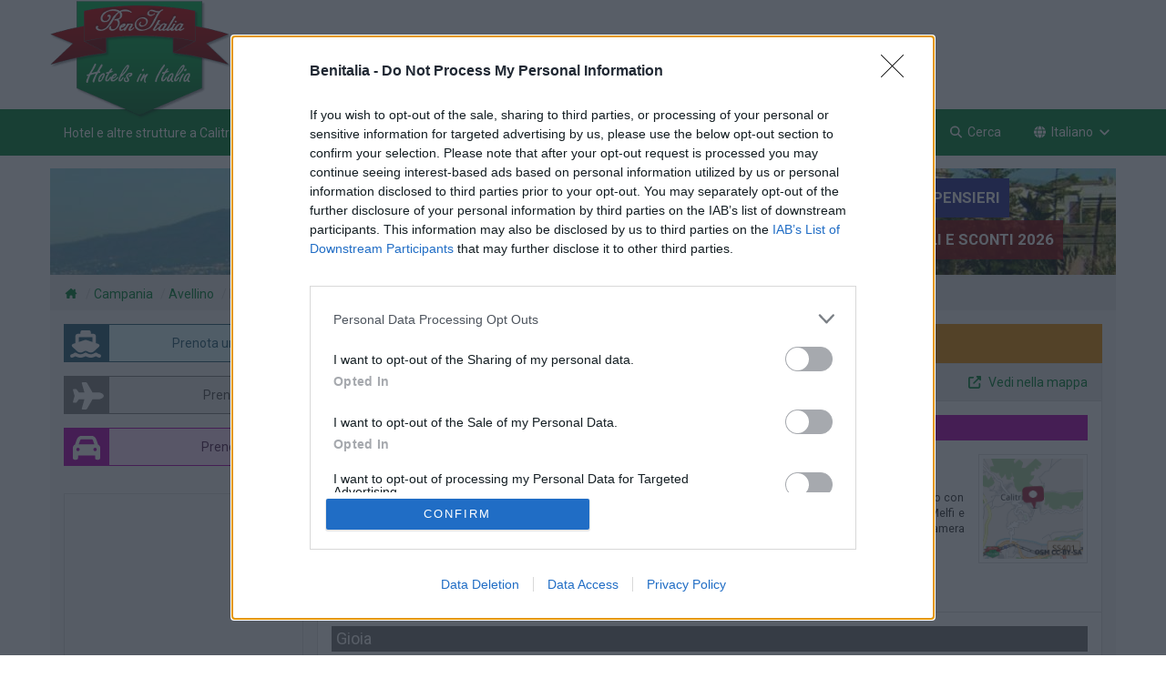

--- FILE ---
content_type: text/html; charset=UTF-8
request_url: https://www.benitalia.com/it/calitri.html
body_size: 16279
content:
<!DOCTYPE html>
<html xmlns="http://www.w3.org/1999/xhtml" xml:lang="it" lang="it" >

<head prefix="og: http://ogp.me/ns# fb: http://ogp.me/ns/fb# benitalia: http://ogp.me/ns/fb/benitalia#">

<link rel="apple-touch-icon" sizes="57x57" href="https://hosteras.eu-central-1.linodeobjects.com/benitalia/icons/apple-touch-icon-57x57.png" />
<link rel="apple-touch-icon" sizes="60x60" href="https://hosteras.eu-central-1.linodeobjects.com/benitalia/icons/apple-touch-icon-60x60.png" />
<link rel="apple-touch-icon" sizes="72x72" href="https://hosteras.eu-central-1.linodeobjects.com/benitalia/icons/apple-touch-icon-72x72.png" />
<link rel="apple-touch-icon" sizes="76x76" href="https://hosteras.eu-central-1.linodeobjects.com/benitalia/icons/apple-touch-icon-76x76.png" />
<link rel="apple-touch-icon" sizes="114x114" href="https://hosteras.eu-central-1.linodeobjects.com/benitalia/icons/apple-touch-icon-114x114.png" />
<link rel="apple-touch-icon" sizes="120x120" href="https://hosteras.eu-central-1.linodeobjects.com/benitalia/icons/apple-touch-icon-120x120.png" />
<link rel="apple-touch-icon" sizes="144x144" href="https://hosteras.eu-central-1.linodeobjects.com/benitalia/icons/apple-touch-icon-144x144.png" />
<link rel="apple-touch-icon" sizes="152x152" href="https://hosteras.eu-central-1.linodeobjects.com/benitalia/icons/apple-touch-icon-152x152.png" />
<link rel="apple-touch-icon" sizes="180x180" href="https://hosteras.eu-central-1.linodeobjects.com/benitalia/icons/apple-touch-icon-180x180.png" />
<link rel="icon" type="image/png" sizes="192x192"  href="https://hosteras.eu-central-1.linodeobjects.com/benitalia/icons/android-icon-192x192.png" />
<link rel="icon" type="image/png" sizes="16x16" href="https://hosteras.eu-central-1.linodeobjects.com/benitalia/icons/favicon-16.png" />
<link rel="icon" type="image/png" sizes="32x32" href="https://hosteras.eu-central-1.linodeobjects.com/benitalia/icons/favicon-32.png" />
<link rel="icon" type="image/png" sizes="96x96" href="https://hosteras.eu-central-1.linodeobjects.com/benitalia/icons/favicon-96.png" />
<link rel="icon" type="image/png" sizes="128x128" href="https://hosteras.eu-central-1.linodeobjects.com/benitalia/icons/favicon-128.png" />
<link rel="icon" type="image/png" sizes="180x180" href="https://hosteras.eu-central-1.linodeobjects.com/benitalia/icons/favicon-180.png" />
<link rel="icon" type="image/png" sizes="192x192" href="https://hosteras.eu-central-1.linodeobjects.com/benitalia/icons/favicon-192.png" />
<link rel="icon" type="image/svg+xml" href="https://hosteras.eu-central-1.linodeobjects.com/benitalia/icons/favicon.svg" />
<link rel="shortcut icon" type="image/x-icon" href="https://hosteras.eu-central-1.linodeobjects.com/benitalia/icons/favicon.ico" />
<link rel="manifest" href="/manifest.json" />
<meta name="msapplication-TileColor" content="#ffffff" />
<meta name="msapplication-TileImage" content="https://hosteras.eu-central-1.linodeobjects.com/benitalia/icons/ms-icon-144x144.png" />
<meta name="theme-color" content="#ffffff" />
<!--[if IE]><meta http-equiv="X-UA-Compatible" content="IE=edge"><![endif]-->
<meta name="viewport" content="width=device-width, initial-scale=1.0"/>
<meta http-equiv="Content-Type" content="text/html; charset=utf-8" />
<base href="https://www.benitalia.com/" /><!--[if IE]></base><![endif]-->
<link href="https://fonts.googleapis.com/css2?family=Roboto:wght@400;700&display=swap" rel="stylesheet" media="print" onload="this.media='all'">

<title>Hotel e altre strutture a Calitri - Hotel in Campania - Prenota Online Hotel e altre strutture a Calitri</title>
<meta name="keywords" content="Hotel e altre strutture a Calitri, prenota online, prenota hotel, albergo, pacchetti vacanze, viaggi, last minute, Offerte 2026 Hotel inCampania" />
<meta name="description" content="Hotel e altre strutture a Calitri, Campania. Sconti speciali 2026 e offerte online per Hotel e altre strutture a Calitri. Prenota subito una delle nostre offerte esclusive di Hotel e altre strutture a Calitri" />
<meta name="author" content="Benitalia">
<meta name="copyright" content="© 2008-2026 Benitalia">
<meta name="robots" content="index, follow">

<link rel="preconnect" href="https://fonts.gstatic.com" crossorigin="anonymous">
<link rel="preload" href="https://fonts.googleapis.com/css2?family=Roboto:wght@400;700&display=swap" as="style">
<link href="https://fonts.googleapis.com/css2?family=Roboto:wght@400;700&display=swap" rel="stylesheet" media="print" onload="this.media='all'">
<link rel="preconnect" href="https://www.google-analytics.com" crossorigin="use-credentials">
<link rel="preconnect" href="https://www.googletagmanager.com" crossorigin="use-credentials">
<link rel="preconnect" href="https://www.googletagservices.com" crossorigin="use-credentials">
<link rel="preconnect" href="https://tpc.googlesyndication.com" crossorigin="use-credentials">
<link rel="preconnect" href="https://securepubads.g.doubleclick.net" crossorigin="use-credentials">
<link rel="preconnect" href="https://googleads.g.doubleclick.net" crossorigin="use-credentials">
<link rel="preconnect" href="https://cmp.inmobi.com" crossorigin="use-credentials">
<link rel="preconnect" href="https://api.cmp.inmobi.com" crossorigin="use-credentials">
<link rel="preconnect" href="https://hosteras.eu-central-1.linodeobjects.com/benitalia/">
<link rel="preconnect" href="https://q-xx.bstatic.com" crossorigin="use-credentials">

<meta property="og:type" content="website" />
<meta property="og:site_name" content="Benitalia" />
<meta property="og:locale" content="it" />
<meta property="fb:app_id" content="461691690628432" />
<meta property="og:url" content="/it/calitri.html" />

<meta property="og:title" content="Hotel e altre strutture a Calitri" />
<meta property="og:description" content="Hotel e altre strutture a Calitri - Hotel in Campania - Prenota Online Hotel e altre strutture a Calitri" />
<meta property="benitalia:listing_type" content="Hotel e altre strutture a Calitri" />
<meta property="benitalia:region" content="Campania" />
<meta property="benitalia:locality" content="Calitri" />

<meta name="DC.title" content="Hotel e altre strutture a Calitri" />
<meta property="place:location:latitude" content="40.9019" />
<meta property="place:location:longitude" content="15.4392" />
<meta name="geo.country" content="IT">
<meta name="geo.region" content="IT-AV">
<meta name="geo.placename" content="Calitri">
<meta name="geo.position" content="40.9019;15.4392">
<meta name="ICBM" content="40.9019, 15.4392">

<link rel="next" href="/it/calitri_2.html" />

<link rel="canonical" href="https://www.benitalia.com/it/calitri.html" />
<link rel="alternate" type="text/html" hreflang="it" href="https://www.benitalia.com/it/calitri.html" title="Italiano" />
<link rel="alternate" type="text/html" hreflang="en" href="https://www.benitalia.com/en/calitri.html" title="English" />
<link rel="alternate" type="text/html" hreflang="de" href="https://www.benitalia.com/de/calitri.html" title="Deutsch" />
<link rel="alternate" type="text/html" hreflang="fr" href="https://www.benitalia.com/fr/calitri.html" title="Français" />
<link rel="alternate" type="text/html" hreflang="es" href="https://www.benitalia.com/es/calitri.html" title="Español" />

<link type="text/css" rel="stylesheet" href="/min/g=benitalia.css" media="all" />
<link type="text/css" rel="stylesheet" href="/min/g=maps.css" media="all" />

<script>(function(w,d,s,l,i){w[l]=w[l]||[];w[l].push({'gtm.start':
new Date().getTime(),event:'gtm.js'});var f=d.getElementsByTagName(s)[0],
j=d.createElement(s),dl=l!='dataLayer'?'&l='+l:'';j.async=true;j.src=
'https://www.googletagmanager.com/gtm.js?id='+i+dl;f.parentNode.insertBefore(j,f);
})(window,document,'script','dataLayer','GTM-5MNHMJB');</script><script>
dataLayer.push({'event': 'maps' });
</script>


</head>

<body data-bi_lang="it">

<div id="header">
	<nav class="navbar navbar-fixed-top nav1" aria-label="Top Row">
		<div class="container">
			<div class="row">
				<a class="visible-lg visible-md" href="/it/home.html" title="Hotel in Italia">
					<img class="logo_big pull-left" loading="lazy" width="200" height="140" alt="Hotel in Italia" src="https://hosteras.eu-central-1.linodeobjects.com/benitalia/hotels-italia.it.png" />
				</a>
				<div id="banner_top_responsive">
<div id='div-gpt-ad-1502274029050-0'></div>
</div>			</div>
		</div>
	</nav>
	<nav class="navbar navbar-fixed-top nav2" aria-label="Navigation Menu">
		<div class="container">
			<div class="row">
				<div class="navbar-header">
					<button type="button" class="navbar-toggle" data-toggle="collapse" data-target=".navbar-ex1-collapse">
						<span class="sr-only">Apri/Chiudi menu</span> <span class="icon-bar"></span> <span class="icon-bar"></span> <span class="icon-bar"></span>
					</button>
					<button aria-label="Search" class="navbar-toggle modalsearch_button modalsearch_button_mobile" data-toggle="modal" href="/it/calitri.html#modalsearch">
						<svg width="1em" height="1em" viewBox="0 0 512 512" fill="currentColor" class="svg_icon" aria-hidden="true"><path fill="currentColor" d="M416 208c0 45.9-14.9 88.3-40 122.7l126.6 126.7c12.5 12.5 12.5 32.8 0 45.3s-32.8 12.5-45.3 0L330.7 376c-34.4 25.2-76.8 40-122.7 40C93.1 416 0 322.9 0 208S93.1 0 208 0s208 93.1 208 208M208 352a144 144 0 1 0 0-288a144 144 0 1 0 0 288"></path></svg>
					</button>
					<div class="navbar-brand visible-lg visible-md">
						<h1>Hotel e altre strutture a Calitri</h1>
					</div>
					<div class="navbar-brand hidden-lg hidden-md navbar_logo">
						<a href="/it/home.html" title="Hotel in Italia">
							<img class="pull-left" loading="lazy" width="180" height="41" alt="Hotel in Italia" src="https://hosteras.eu-central-1.linodeobjects.com/benitalia/logo_benitalia_270x62.png" />
						</a>
					</div>
				</div>
				<div class="collapse navbar-collapse navbar-ex1-collapse">
					<ul class="nav navbar-nav navbar-right">
						<li>
							<a title="Benitalia Home" href="/it/home.html">
								Home
							</a>
						</li>
						<li>
							<a title="Offerte" href="/it/offerte.html">
								Offerte
							</a>
						</li>
						<li class="dropdown hidden-xs">
							<a title="Trasporti" href="/it/calitri.html#" class=" dropdown-toggle" data-toggle="dropdown">
								Trasporti
                                <svg width="0.88em" height="1em" viewBox="0 0 448 512" fill="currentColor" aria-hidden="true"><path fill="currentColor" d="M201.4 374.6c12.5 12.5 32.8 12.5 45.3 0l160-160c12.5-12.5 12.5-32.8 0-45.3s-32.8-12.5-45.3 0L224 306.7L86.6 169.4c-12.5-12.5-32.8-12.5-45.3 0s-12.5 32.8 0 45.3l160 160z"></path></svg>
							</a>
							<ul class="dropdown-menu">
								<li>
									<a title="Traghetti" href="/it/traghetti.html">
										<svg width="1em" height="1em" viewBox="0 0 24 24" fill="currentColor" aria-hidden="true"><path fill="none" stroke="currentColor" stroke-linecap="round" stroke-linejoin="round" stroke-width="2" d="M2 20a2.4 2.4 0 0 0 2 1a2.4 2.4 0 0 0 2-1a2.4 2.4 0 0 1 2-1a2.4 2.4 0 0 1 2 1a2.4 2.4 0 0 0 2 1a2.4 2.4 0 0 0 2-1a2.4 2.4 0 0 1 2-1a2.4 2.4 0 0 1 2 1a2.4 2.4 0 0 0 2 1a2.4 2.4 0 0 0 2-1M4 18l-1-5h18l-2 4M5 13V7h8l4 6M7 7V3H6"></path></svg>
										Traghetti
									</a>
								</li>
								<li>
									<a rel="nofollow" title="Aerei" href="https://www.booking.com/flights/index.it.html?aid=320351&label=benitalia">
										<svg width="1em" height="1em" viewBox="0 0 24 24" fill="currentColor" aria-hidden="true"><path fill="none" stroke="currentColor" stroke-linecap="round" stroke-linejoin="round" stroke-width="2" d="M16 10h4a2 2 0 0 1 0 4h-4l-4 7H9l2-7H7l-2 2H2l2-4l-2-4h3l2 2h4L9 3h3z"></path></svg>
										Aerei
									</a>
								</li>
								<li>
									<a rel="nofollow" title="Auto" href="https://www.booking.com/cars/index.it.html?aid=320351&label=benitalia">
										<svg width="1em" height="1em" viewBox="0 0 24 24" fill="currentColor" aria-hidden="true"><g fill="none" stroke="currentColor" stroke-linecap="round" stroke-linejoin="round" stroke-width="2"><path d="M5 17a2 2 0 1 0 4 0a2 2 0 1 0-4 0m10 0a2 2 0 1 0 4 0a2 2 0 1 0-4 0"></path><path d="M5 17H3v-6l2-5h9l4 5h1a2 2 0 0 1 2 2v4h-2m-4 0H9m-6-6h15m-6 0V6"></path></g></svg>
										Auto
									</a>
								</li>
							</ul>
						</li>
						<li class="visible-xs">
							<a title="Traghetti" href="/it/traghetti.html">
								Traghetti
							</a>
						</li>
						<li class="visible-xs">
							<a rel="nofollow" title="Aerei" href="https://www.booking.com/flights/index.it.html?aid=320351&label=benitalia">
								Aerei
							</a>
						</li>
						<li class="visible-xs">
							<a rel="nofollow" title="Auto" href="https://www.booking.com/cars/index.it.html?aid=320351&label=benitalia">
								Auto
							</a>
						</li>
						<li>
							<a title="Chi siamo" href="/it/chisiamo.html">
								Chi siamo
							</a>
						</li>
						<li class="hidden-xs">
							<a title="Cerca" class="modalsearch_button" data-toggle="modal" href="/it/calitri.html#modalsearch">
								<svg width="1em" height="1em" viewBox="0 0 512 512" fill="currentColor" aria-hidden="true"><path fill="currentColor" d="M416 208c0 45.9-14.9 88.3-40 122.7l126.6 126.7c12.5 12.5 12.5 32.8 0 45.3s-32.8 12.5-45.3 0L330.7 376c-34.4 25.2-76.8 40-122.7 40C93.1 416 0 322.9 0 208S93.1 0 208 0s208 93.1 208 208M208 352a144 144 0 1 0 0-288a144 144 0 1 0 0 288"></path></svg>
								Cerca
							</a>
						</li>
                        <li class="dropdown">
	<a href="#" class="dropdown-toggle" data-toggle="dropdown" title="Cambia lingua">
		<svg width="1em" height="1em" viewBox="0 0 512 512" fill="currentColor" aria-hidden="true"><path fill="currentColor" d="M352 256c0 22.2-1.2 43.6-3.3 64H163.4c-2.2-20.4-3.3-41.8-3.3-64s1.2-43.6 3.3-64h185.3c2.2 20.4 3.3 41.8 3.3 64m28.8-64h123.1c5.3 20.5 8.1 41.9 8.1 64s-2.8 43.5-8.1 64H380.8c2.1-20.6 3.2-42 3.2-64s-1.1-43.4-3.2-64m112.6-32H376.7c-10-63.9-29.8-117.4-55.3-151.6c78.3 20.7 142 77.5 171.9 151.6zm-149.1 0H167.7c6.1-36.4 15.5-68.6 27-94.7c10.5-23.6 22.2-40.7 33.5-51.5C239.4 3.2 248.7 0 256 0s16.6 3.2 27.8 13.8c11.3 10.8 23 27.9 33.5 51.5c11.6 26 20.9 58.2 27 94.7m-209 0H18.6c30-74.1 93.6-130.9 172-151.6c-25.5 34.2-45.3 87.7-55.3 151.6M8.1 192h123.1c-2.1 20.6-3.2 42-3.2 64s1.1 43.4 3.2 64H8.1C2.8 299.5 0 278.1 0 256s2.8-43.5 8.1-64m186.6 254.6c-11.6-26-20.9-58.2-27-94.6h176.6c-6.1 36.4-15.5 68.6-27 94.6c-10.5 23.6-22.2 40.7-33.5 51.5c-11.2 10.7-20.5 13.9-27.8 13.9s-16.6-3.2-27.8-13.8c-11.3-10.8-23-27.9-33.5-51.5zM135.3 352c10 63.9 29.8 117.4 55.3 151.6c-78.4-20.7-142-77.5-172-151.6zm358.1 0c-30 74.1-93.6 130.9-171.9 151.6c25.5-34.2 45.2-87.7 55.3-151.6h116.7z"></path></svg>Italiano <svg width="0.88em" height="1em" viewBox="0 0 448 512" fill="currentColor" aria-hidden="true"><path fill="currentColor" d="M201.4 374.6c12.5 12.5 32.8 12.5 45.3 0l160-160c12.5-12.5 12.5-32.8 0-45.3s-32.8-12.5-45.3 0L224 306.7L86.6 169.4c-12.5-12.5-32.8-12.5-45.3 0s-12.5 32.8 0 45.3l160 160z"></path></svg>
	</a>
	<ul class="dropdown-menu">
				                                                                                                                        <li><a title="Tutte le strutture a Calitri" href="/it/calitri.html">Italiano</a></li>
				                                                                                                                        <li><a title="All properties in Calitri" href="/en/calitri.html">English</a></li>
				                                                                                                                        <li><a title="Alle Unterkünfte in Calitri" href="/de/calitri.html">Deutsch</a></li>
				                                                                                                                        <li><a title="Toutes les établissements à Calitri" href="/fr/calitri.html">Français</a></li>
				                                                                                                                        <li><a title="Todos los alojamientos en Calitri" href="/es/calitri.html">Español</a></li>
			</ul>
</li>					</ul>
				</div>
			</div>
		</div>
	</nav>
</div>
<div class="container hidden-print hidden-xs">
	<div class="row loc_banner">
		<span class="animate__animated animate__slideInLeft slogan_offerte hidden-xs" style="background:#2a2c90">Prenota e viaggia senza pensieri</span>
		<span class="animate__animated animate__slideInRight slogan_vantaggi hidden-xs hidden-sm">Calitri: Offerte Speciali e Sconti 2026</span>
		<img loading="lazy" class="loc_image" src="https://hosteras.eu-central-1.linodeobjects.com/benitalia/headers/campania.jpg" alt="Campania" />
	</div>
</div>
<div id="content">

<div class="container">
	<div class="row prel">
				<ul class="breadcrumb">
										        						<li><a title="Hotel in Italia" href="/it/home.html"><svg width="1.13em" height="1em" viewBox="0 0 576 512" fill="currentColor" class="svg_home" aria-hidden="true"><path fill="currentColor" d="M543.8 287.6c17 0 32-14 32-32.1c1-9-3-17-11-24L512 185V64c0-17.7-14.3-32-32-32h-32c-17.7 0-32 14.3-32 32v36.7L309.5 7c-6-5-14-7-21-7s-15 1-22 8L10 231.5c-7 7-10 15-10 24c0 18 14 32.1 32 32.1h32v69.7c-.1.9-.1 1.8-.1 2.8v112c0 22.1 17.9 40 40 40h16c1.2 0 2.4-.1 3.6-.2c1.5.1 3 .2 4.5.2h55.9c22.1 0 40-17.9 40-40v-88c0-17.7 14.3-32 32-32h64c17.7 0 32 14.3 32 32v88c0 22.1 17.9 40 40 40h56.5c1.4 0 2.8 0 4.2-.1c1.1.1 2.2.1 3.3.1h16c22.1 0 40-17.9 40-40v-16.2c.3-2.6.5-5.3.5-8.1l-.7-160.2h32z"></path></svg></a></li>
			    			    			    			    			    			    			    			    			<li class="hidden-xs"><a title="Campania" href="/it/campania.html">Campania</a></li>
    			    			    			    			    			    			    			    			<li><a title="Avellino" href="/it/avellino.html">Avellino</a></li>
    			    				            																		<li><span  class="hidden-md">Hotel e altre strutture a Calitri</span></li>
		<script type="application/ld+json">{"@context":"https:\/\/schema.org","@type":"BreadcrumbList","itemListElement":[{"@type":"ListItem","position":1,"item":{"name":"Hotel&#x20;in&#x20;Italia","@id":"\/it\/home.html"}},{"@type":"ListItem","position":2,"item":{"name":"Campania","@id":"\/it\/campania.html"}},{"@type":"ListItem","position":3,"item":{"name":"Avellino","@id":"\/it\/avellino.html"}},{"@type":"ListItem","position":4,"item":{"name":"Hotel&#x20;e&#x20;altre&#x20;strutture&#x20;a&#x20;Calitri"}}]}</script>
		</ul>
	</div>
</div>
<div class="container">
<div class="content_bg row">

<div id="right_content" class="pull-right col-xs-12 col-lg-9 col-md-8">
<div class="clearfix"></div>
<div class="listingtitle">
<span class="hotels_number">30</span>
<h2>Hotel e altre strutture a Calitri</h2>
</div>
<ul class="nav nav-pills panel panel-default filterbar ">
			<li class="dropdown">
		<a href="#" class="dropdown-toggle" data-toggle="dropdown">
			<svg width="0.75em" height="1em" viewBox="0 0 384 512" fill="currentColor" class="svg_icon" aria-hidden="true"><path fill="currentColor" d="M48 0C21.5 0 0 21.5 0 48v416c0 26.5 21.5 48 48 48h96v-80c0-26.5 21.5-48 48-48s48 21.5 48 48v80h96c26.5 0 48-21.5 48-48V48c0-26.5-21.5-48-48-48zm16 240c0-8.8 7.2-16 16-16h32c8.8 0 16 7.2 16 16v32c0 8.8-7.2 16-16 16H80c-8.8 0-16-7.2-16-16zm112-16h32c8.8 0 16 7.2 16 16v32c0 8.8-7.2 16-16 16h-32c-8.8 0-16-7.2-16-16v-32c0-8.8 7.2-16 16-16m80 16c0-8.8 7.2-16 16-16h32c8.8 0 16 7.2 16 16v32c0 8.8-7.2 16-16 16h-32c-8.8 0-16-7.2-16-16zM80 96h32c8.8 0 16 7.2 16 16v32c0 8.8-7.2 16-16 16H80c-8.8 0-16-7.2-16-16v-32c0-8.8 7.2-16 16-16m80 16c0-8.8 7.2-16 16-16h32c8.8 0 16 7.2 16 16v32c0 8.8-7.2 16-16 16h-32c-8.8 0-16-7.2-16-16zm112-16h32c8.8 0 16 7.2 16 16v32c0 8.8-7.2 16-16 16h-32c-8.8 0-16-7.2-16-16v-32c0-8.8 7.2-16 16-16"></path></svg> Tipo <svg width="0.88em" height="1em" viewBox="0 0 448 512" fill="currentColor" class="svg_icon" aria-hidden="true"><path fill="currentColor" d="M201.4 374.6c12.5 12.5 32.8 12.5 45.3 0l160-160c12.5-12.5 12.5-32.8 0-45.3s-32.8-12.5-45.3 0L224 306.7L86.6 169.4c-12.5-12.5-32.8-12.5-45.3 0s-12.5 32.8 0 45.3l160 160z"></path></svg>
		</a>
		<ul class="dropdown-menu">
									<li>
				<a 
					title="Tutte le strutture a Calitri"
					href="/it/calitri.html">
					Tutte le strutture a Calitri&nbsp;<span class="badge">30</span>
				</a>
			</li>
																														<li>
				<a 
					title="Bed and Breakfast a Calitri"
					href="/it/bedandbreakfast/calitri.html">
					Bed and Breakfast a Calitri&nbsp;<span class="badge">7</span>
				</a>
			</li>
												<li>
				<a 
					title="Case Vacanza a Calitri"
					href="/it/case-vacanza/calitri.html">
					Case Vacanza a Calitri&nbsp;<span class="badge">18</span>
				</a>
			</li>
																																</ul>
	</li>
				<li class="dropdown"><a href="#" class="dropdown-toggle" data-toggle="dropdown">
			<svg width="1.13em" height="1em" viewBox="0 0 576 512" fill="currentColor" class="svg_icon" aria-hidden="true"><path fill="currentColor" d="M316.9 18c-5.3-11-16.5-18-28.8-18s-23.4 7-28.8 18L195 150.3L51.4 171.5c-12 1.8-22 10.2-25.7 21.7s-.7 24.2 7.9 32.7L137.8 329l-24.6 145.7c-2 12 3 24.2 12.9 31.3s23 8 33.8 2.3l128.3-68.5l128.3 68.5c10.8 5.7 23.9 4.9 33.8-2.3s14.9-19.3 12.9-31.3L438.5 329l104.2-103.1c8.6-8.5 11.7-21.2 7.9-32.7s-13.7-19.9-25.7-21.7l-143.7-21.2z"></path></svg> Stelle <svg width="0.88em" height="1em" viewBox="0 0 448 512" fill="currentColor" class="svg_icon" aria-hidden="true"><path fill="currentColor" d="M201.4 374.6c12.5 12.5 32.8 12.5 45.3 0l160-160c12.5-12.5 12.5-32.8 0-45.3s-32.8-12.5-45.3 0L224 306.7L86.6 169.4c-12.5-12.5-32.8-12.5-45.3 0s-12.5 32.8 0 45.3l160 160z"></path></svg>
		</a>
		<ul class="dropdown-menu">
															<li>
				<a 
					title="13 Hotel 3 stelle a Calitri" 
					href="/it/3-stelle/calitri.html">
					Hotel 3 stelle a Calitri&nbsp;<span class="badge">13</span>
				</a>
			</li>
												<li>
				<a 
					title="6 Hotel 4 stelle a Calitri" 
					href="/it/4-stelle/calitri.html">
					Hotel 4 stelle a Calitri&nbsp;<span class="badge">6</span>
				</a>
			</li>
																																																		</ul>
	</li>
			 
				<li>
		<a title="Promozioni a Calitri" href="/it/promozioni/calitri.html">
			<svg width="1em" height="1em" viewBox="0 0 512 512" fill="currentColor" class="svg_icon" aria-hidden="true"><path fill="currentColor" d="m345 39.1l127.8 129.3c52.4 53 52.4 138.2 0 191.2l-112 113.3c-9.3 9.4-24.5 9.5-33.9.2s-9.5-24.5-.2-33.9l111.9-113.3c33.9-34.3 33.9-89.4 0-123.7L310.9 72.9c-9.3-9.4-9.2-24.6.2-33.9s24.6-9.2 33.9.2zM0 229.5V80c0-26.5 21.5-48 48-48h149.5c17 0 33.3 6.7 45.3 18.7l168 168c25 25 25 65.5 0 90.5L277.3 442.7c-25 25-65.5 25-90.5 0l-168-168C6.7 262.7 0 246.5 0 229.5M144 144a32 32 0 1 0-64 0a32 32 0 1 0 64 0"></path></svg>
			Offerte
		</a>
	</li>
				<li class="right-large">
		<a data-toggle="modal" href="#modalmap">
			<svg width="1em" height="1em" viewBox="0 0 512 512" fill="currentColor" class="svg_icon" aria-hidden="true"><path fill="currentColor" d="M352 0c-12.9 0-24.6 7.8-29.6 19.8s-2.2 25.7 6.9 34.9L370.7 96L201.4 265.4c-12.5 12.5-12.5 32.8 0 45.3s32.8 12.5 45.3 0L416 141.3l41.4 41.4c9.2 9.2 22.9 11.9 34.9 6.9s19.8-16.6 19.8-29.6V32c0-17.7-14.3-32-32-32zM80 32C35.8 32 0 67.8 0 112v320c0 44.2 35.8 80 80 80h320c44.2 0 80-35.8 80-80V320c0-17.7-14.3-32-32-32s-32 14.3-32 32v112c0 8.8-7.2 16-16 16H80c-8.8 0-16-7.2-16-16V112c0-8.8 7.2-16 16-16h112c17.7 0 32-14.3 32-32s-14.3-32-32-32z"></path></svg>
			<span class="hidden-xs">Vedi nella mappa</span>
			<span class="h_visible-xs">Mappa</span>
		</a>
	</li>
</ul><div class="clearfix"></div>
<div class="hotels_list">
<div class="listing_item map_item media list-group-item" data-hotel='{"lat":40.8983,"lng":15.4393,"name":"Casa Vacanze Magnolia 42 Calitri","image":"https&#x3A;&#x2F;&#x2F;q-xx.bstatic.com&#x2F;xdata&#x2F;images&#x2F;hotel&#x2F;max300&#x2F;741852892.jpg&#x3F;k&#x3D;f26743fef041b9840d05515637025114c83dc0cd9f7e1c3744e9cdd3e0840740&amp;o&#x3D;&amp;a&#x3D;320351","stars":3,"stars_type":"estimated_by_booking","city":"Calitri","url":"\/it\/casa-vacanze-magnolia-42-calitri-calitri_6616274-1.html"}'>
	<a class="gm_link" title="Casa Vacanze Magnolia 42 Calitri - Maggiori Informazioni" href="/it/casa-vacanze-magnolia-42-calitri-calitri_6616274-1.html">
								<div class="item_title background_col4 svg_icon_cont">
			<div class="pull-left name">
				<svg width="1em" height="1em" viewBox="0 0 512 512" fill="currentColor" class="svg_icon" aria-hidden="true"><path fill="currentColor" d="m47.6 300.4l180.7 168.7c7.5 7 17.4 10.9 27.7 10.9s20.2-3.9 27.7-10.9l180.7-168.7c30.4-28.3 47.6-68 47.6-109.5v-5.8c0-69.9-50.5-129.5-119.4-141c-45.6-7.6-92 7.3-124.6 39.9l-12 12l-12-12c-32.6-32.6-79-47.5-124.6-39.9C50.5 55.6 0 115.2 0 185.1v5.8c0 41.5 17.2 81.2 47.6 109.5"></path></svg>
				
				
				
				Casa Vacanze Magnolia 42 Calitri&nbsp; 
				<span class="gm_stars">
													<svg width="1em" height="1em" viewBox="0 0 512 512" fill="currentColor" class="svg_icon" aria-hidden="true"><path fill="currentColor" d="M256 512a256 256 0 1 0 0-512a256 256 0 1 0 0 512"></path></svg>
									<svg width="1em" height="1em" viewBox="0 0 512 512" fill="currentColor" class="svg_icon" aria-hidden="true"><path fill="currentColor" d="M256 512a256 256 0 1 0 0-512a256 256 0 1 0 0 512"></path></svg>
									<svg width="1em" height="1em" viewBox="0 0 512 512" fill="currentColor" class="svg_icon" aria-hidden="true"><path fill="currentColor" d="M256 512a256 256 0 1 0 0-512a256 256 0 1 0 0 512"></path></svg>
												</span>
			</div>
			<div class="clearfix"></div>
		</div>
		<img loading="lazy" class="animated zoomIn photo media-object pull-left img-thumbnail gm_photo" width="145" height="145" src="https&#x3A;&#x2F;&#x2F;q-xx.bstatic.com&#x2F;xdata&#x2F;images&#x2F;hotel&#x2F;max300&#x2F;741852892.jpg&#x3F;k&#x3D;f26743fef041b9840d05515637025114c83dc0cd9f7e1c3744e9cdd3e0840740&amp;o&#x3D;&amp;a&#x3D;320351" alt="Casa Vacanze Magnolia 42 Calitri" />
		<img height="120" width="120" src="https://hosteras.eu-central-1.linodeobjects.com/openmaps/casa-vacanze-magnolia-42-calitri_6616274-1.png" alt="Mappa Casa Vacanze Magnolia 42 Calitri" loading="lazy" class="positionmap visible-lg visible-md visible-sm media-object pull-right img-thumbnail" />
		<div class="media-body">
			<div class="address">
				42 Via Immacolata Concezione, 83045 Calitri
			</div>
			<div class="type hidden-xs">
								Villa
				
								con
				1
								camera
															</div>
			<div class="description">
																				Con vista sulla montagna, Casa Vacanze Magnolia 42 Calitri mette a disposizione un alloggio con balcone, a circa
				<span class="hidden-xs"> 29 km da Santuario di San Gerardo. L’alloggio si trova a 31 km da Castello di Melfi e presenta il WiFi gratuito in tutta la struttura.

Questa villa con aria condizionata comprende 1 camera da letto,</span> ...
							</div>
		</div>
		<div class="clearfix"></div>
		<div class="rating">
									<div class="rating_label reviewline" >
				<svg width="1em" height="1em" viewBox="0 0 512 512" fill="currentColor" class="svg_icon" aria-hidden="true"><path fill="currentColor" d="m47.6 300.4l180.7 168.7c7.5 7 17.4 10.9 27.7 10.9s20.2-3.9 27.7-10.9l180.7-168.7c30.4-28.3 47.6-68 47.6-109.5v-5.8c0-69.9-50.5-129.5-119.4-141c-45.6-7.6-92 7.3-124.6 39.9l-12 12l-12-12c-32.6-32.6-79-47.5-124.6-39.9C50.5 55.6 0 115.2 0 185.1v5.8c0 41.5 17.2 81.2 47.6 109.5"></path></svg>
				<span class="hidden-xs fl">Giudizio degli ospiti:&nbsp;</span>
				<b>
					9.6
				</b>
				Magnifico
			</div>
																							</div>

		<div class="clearfix"></div>
	</a>
</div>
<div class="listing_item map_item media list-group-item" data-hotel='{"lat":40.9,"lng":15.4401,"name":"Gioia","image":"https&#x3A;&#x2F;&#x2F;q-xx.bstatic.com&#x2F;xdata&#x2F;images&#x2F;hotel&#x2F;max300&#x2F;727017620.jpg&#x3F;k&#x3D;fbf614a6d9973669a20c4cd8988b22600ded96e5cb6afa1f66e14267332e889d&amp;o&#x3D;&amp;a&#x3D;320351","stars":null,"stars_type":null,"city":"Calitri","url":"\/it\/gioia-calitri_14710160-1.html"}'>
	<a class="gm_link" title="Gioia - Maggiori Informazioni" href="/it/gioia-calitri_14710160-1.html">
								<div class="item_title svg_icon_cont">
			<div class="pull-left name">
				
				
				
				
				Gioia&nbsp; 
				<span class="gm_stars">
								</span>
			</div>
			<div class="clearfix"></div>
		</div>
		<img loading="lazy" class="animated zoomIn photo media-object pull-left img-thumbnail gm_photo" width="145" height="145" src="https&#x3A;&#x2F;&#x2F;q-xx.bstatic.com&#x2F;xdata&#x2F;images&#x2F;hotel&#x2F;max300&#x2F;727017620.jpg&#x3F;k&#x3D;fbf614a6d9973669a20c4cd8988b22600ded96e5cb6afa1f66e14267332e889d&amp;o&#x3D;&amp;a&#x3D;320351" alt="Gioia" />
		<img height="120" width="120" src="https://hosteras.eu-central-1.linodeobjects.com/openmaps/gioia_14710160-1.png" alt="Mappa Gioia" loading="lazy" class="positionmap visible-lg visible-md visible-sm media-object pull-right img-thumbnail" />
		<div class="media-body">
			<div class="address">
				Via Zarrilli, 19, 83045 Calitri
			</div>
			<div class="type hidden-xs">
								Casa vacanze
				
								con
				1
								camera
															</div>
			<div class="description">
																				Ubicato a Calitri nella regione Campania, l’alloggio Gioia offre un balcone. Terme di Contursi si trova a 47 km
				<span class="hidden-xs"> da questa casa vacanze.

Questa casa vacanze ha 1 camera da letto con aria condizionata, una zona pranzo e una cucina con frigorifero.

Santuario di San Gerardo è a 26 km da Gioia, mentre Castello di</span> ...
							</div>
		</div>
		<div class="clearfix"></div>
		<div class="rating">
									<div class="rating_label reviewline"  style="border-color:#7A7A7A;color:#7A7A7A;">
				<svg width="1em" height="1em" viewBox="0 0 512 512" fill="currentColor" class="svg_icon" aria-hidden="true"><path fill="currentColor" d="m47.6 300.4l180.7 168.7c7.5 7 17.4 10.9 27.7 10.9s20.2-3.9 27.7-10.9l180.7-168.7c30.4-28.3 47.6-68 47.6-109.5v-5.8c0-69.9-50.5-129.5-119.4-141c-45.6-7.6-92 7.3-124.6 39.9l-12 12l-12-12c-32.6-32.6-79-47.5-124.6-39.9C50.5 55.6 0 115.2 0 185.1v5.8c0 41.5 17.2 81.2 47.6 109.5"></path></svg>
				<span class="hidden-xs fl">Giudizio degli ospiti:&nbsp;</span>
				<b>
					9.4
				</b>
				Magnifico
			</div>
																							</div>

		<div class="clearfix"></div>
	</a>
</div>
<div class="listing_item map_item media list-group-item" data-hotel='{"lat":40.8985,"lng":15.4391,"name":"Casa Vacanze Donna Erminia","image":"https&#x3A;&#x2F;&#x2F;q-xx.bstatic.com&#x2F;xdata&#x2F;images&#x2F;hotel&#x2F;max300&#x2F;489513442.jpg&#x3F;k&#x3D;ae57b7148856a8fc191d03394e09391e981311453c25ab16928276002c061fcf&amp;o&#x3D;&amp;a&#x3D;320351","stars":3,"stars_type":"estimated_by_booking","city":"Calitri","url":"\/it\/casa-vacanze-donna-erminia-calitri_9543013-1.html"}'>
	<a class="gm_link" title="Casa Vacanze Donna Erminia - Maggiori Informazioni" href="/it/casa-vacanze-donna-erminia-calitri_9543013-1.html">
								<div class="item_title svg_icon_cont">
			<div class="pull-left name">
				
				
				
				
				Casa Vacanze Donna Erminia&nbsp; 
				<span class="gm_stars">
													<svg width="1em" height="1em" viewBox="0 0 512 512" fill="currentColor" class="svg_icon" aria-hidden="true"><path fill="currentColor" d="M256 512a256 256 0 1 0 0-512a256 256 0 1 0 0 512"></path></svg>
									<svg width="1em" height="1em" viewBox="0 0 512 512" fill="currentColor" class="svg_icon" aria-hidden="true"><path fill="currentColor" d="M256 512a256 256 0 1 0 0-512a256 256 0 1 0 0 512"></path></svg>
									<svg width="1em" height="1em" viewBox="0 0 512 512" fill="currentColor" class="svg_icon" aria-hidden="true"><path fill="currentColor" d="M256 512a256 256 0 1 0 0-512a256 256 0 1 0 0 512"></path></svg>
												</span>
			</div>
			<div class="clearfix"></div>
		</div>
		<img loading="lazy" class="animated zoomIn photo media-object pull-left img-thumbnail gm_photo" width="145" height="145" src="https&#x3A;&#x2F;&#x2F;q-xx.bstatic.com&#x2F;xdata&#x2F;images&#x2F;hotel&#x2F;max300&#x2F;489513442.jpg&#x3F;k&#x3D;ae57b7148856a8fc191d03394e09391e981311453c25ab16928276002c061fcf&amp;o&#x3D;&amp;a&#x3D;320351" alt="Casa Vacanze Donna Erminia" />
		<img height="120" width="120" src="https://hosteras.eu-central-1.linodeobjects.com/openmaps/casa-vacanze-donna-erminia_9543013-1.png" alt="Mappa Casa Vacanze Donna Erminia" loading="lazy" class="positionmap visible-lg visible-md visible-sm media-object pull-right img-thumbnail" />
		<div class="media-body">
			<div class="address">
				18 Via Stanco, 83045 Calitri
			</div>
			<div class="type hidden-xs">
								Casa vacanze
				
								con
				1
								camera
															</div>
			<div class="description">
																				Casa Vacanze Donna Erminia offre alloggio a Calitri, a 31 km da Castello di Melfi. L’alloggio si trova a 29 km
				<span class="hidden-xs"> da Santuario di San Gerardo e presenta il WiFi gratuito in tutta la struttura.

Questa casa vacanze con balcone e vista sulla città offre 2 camere da letto, un soggiorno, una TV a schermo piatto, una</span> ...
							</div>
		</div>
		<div class="clearfix"></div>
		<div class="rating">
									<div class="rating_label reviewline"  style="border-color:#7A7A7A;color:#7A7A7A;">
				<svg width="1em" height="1em" viewBox="0 0 512 512" fill="currentColor" class="svg_icon" aria-hidden="true"><path fill="currentColor" d="m47.6 300.4l180.7 168.7c7.5 7 17.4 10.9 27.7 10.9s20.2-3.9 27.7-10.9l180.7-168.7c30.4-28.3 47.6-68 47.6-109.5v-5.8c0-69.9-50.5-129.5-119.4-141c-45.6-7.6-92 7.3-124.6 39.9l-12 12l-12-12c-32.6-32.6-79-47.5-124.6-39.9C50.5 55.6 0 115.2 0 185.1v5.8c0 41.5 17.2 81.2 47.6 109.5"></path></svg>
				<span class="hidden-xs fl">Giudizio degli ospiti:&nbsp;</span>
				<b>
					9
				</b>
				Eccezionale
			</div>
																							</div>

		<div class="clearfix"></div>
	</a>
</div>
<div class="listing_item map_item media list-group-item" data-hotel='{"lat":40.8988,"lng":15.4397,"name":"Vicolo72","image":"https&#x3A;&#x2F;&#x2F;q-xx.bstatic.com&#x2F;xdata&#x2F;images&#x2F;hotel&#x2F;max300&#x2F;317213612.jpg&#x3F;k&#x3D;3413d400fdeee123e39041987b1259f58c258ea919e2f373395d4d92923accf2&amp;o&#x3D;&amp;a&#x3D;320351","stars":4,"stars_type":"estimated_by_booking","city":"Calitri","url":"\/it\/vicolo72-calitri_7662034-1.html"}'>
	<a class="gm_link" title="Vicolo72 - Maggiori Informazioni" href="/it/vicolo72-calitri_7662034-1.html">
								<div class="item_title background_col1 svg_icon_cont">
			<div class="pull-left name">
				
				
				<svg width="0.88em" height="1em" viewBox="0 0 448 512" fill="currentColor" class="svg_icon" aria-hidden="true"><path fill="currentColor" d="M224 256a128 128 0 1 0 0-256a128 128 0 1 0 0 256m-45.7 48C79.8 304 0 383.8 0 482.3C0 498.7 13.3 512 29.7 512h388.6c16.4 0 29.7-13.3 29.7-29.7c0-98.5-79.8-178.3-178.3-178.3z"></path></svg>
				
				Vicolo72&nbsp; 
				<span class="gm_stars">
													<svg width="1em" height="1em" viewBox="0 0 512 512" fill="currentColor" class="svg_icon" aria-hidden="true"><path fill="currentColor" d="M256 512a256 256 0 1 0 0-512a256 256 0 1 0 0 512"></path></svg>
									<svg width="1em" height="1em" viewBox="0 0 512 512" fill="currentColor" class="svg_icon" aria-hidden="true"><path fill="currentColor" d="M256 512a256 256 0 1 0 0-512a256 256 0 1 0 0 512"></path></svg>
									<svg width="1em" height="1em" viewBox="0 0 512 512" fill="currentColor" class="svg_icon" aria-hidden="true"><path fill="currentColor" d="M256 512a256 256 0 1 0 0-512a256 256 0 1 0 0 512"></path></svg>
									<svg width="1em" height="1em" viewBox="0 0 512 512" fill="currentColor" class="svg_icon" aria-hidden="true"><path fill="currentColor" d="M256 512a256 256 0 1 0 0-512a256 256 0 1 0 0 512"></path></svg>
												</span>
			</div>
			<div class="clearfix"></div>
		</div>
		<img loading="lazy" class="animated zoomIn photo media-object pull-left img-thumbnail gm_photo" width="145" height="145" src="https&#x3A;&#x2F;&#x2F;q-xx.bstatic.com&#x2F;xdata&#x2F;images&#x2F;hotel&#x2F;max300&#x2F;317213612.jpg&#x3F;k&#x3D;3413d400fdeee123e39041987b1259f58c258ea919e2f373395d4d92923accf2&amp;o&#x3D;&amp;a&#x3D;320351" alt="Vicolo72" />
		<img height="120" width="120" src="https://hosteras.eu-central-1.linodeobjects.com/openmaps/vicolo72_7662034-1.png" alt="Mappa Vicolo72" loading="lazy" class="positionmap visible-lg visible-md visible-sm media-object pull-right img-thumbnail" />
		<div class="media-body">
			<div class="address">
				4 Via Cipresso, 83045 Calitri
			</div>
			<div class="type hidden-xs">
								Affittacamere
				
								con
				5
								camere
															</div>
			<div class="description">
																				Vicolo72 offre il WiFi gratuito in tutta la struttura e la vista sulla montagna, nella cornice di Calitri. L&#039;alloggio
				<span class="hidden-xs"> è interamente senza allergeni ed è ubicato a 29 km da Santuario di San Gerardo.

Tutte le camere prevedono un impianto di aria condizionata, un frigorifero, un minibar e una macchina da caffè,</span> ...
							</div>
		</div>
		<div class="clearfix"></div>
		<div class="rating">
									<div class="rating_label reviewline"  style="border-color:#7A7A7A;color:#7A7A7A;">
				<svg width="1em" height="1em" viewBox="0 0 512 512" fill="currentColor" class="svg_icon" aria-hidden="true"><path fill="currentColor" d="m47.6 300.4l180.7 168.7c7.5 7 17.4 10.9 27.7 10.9s20.2-3.9 27.7-10.9l180.7-168.7c30.4-28.3 47.6-68 47.6-109.5v-5.8c0-69.9-50.5-129.5-119.4-141c-45.6-7.6-92 7.3-124.6 39.9l-12 12l-12-12c-32.6-32.6-79-47.5-124.6-39.9C50.5 55.6 0 115.2 0 185.1v5.8c0 41.5 17.2 81.2 47.6 109.5"></path></svg>
				<span class="hidden-xs fl">Giudizio degli ospiti:&nbsp;</span>
				<b>
					8.9
				</b>
				Eccezionale
			</div>
																		<div class="rating_label preferredline">
				<svg width="0.88em" height="1em" viewBox="0 0 448 512" fill="currentColor" class="svg_icon" aria-hidden="true"><path fill="currentColor" d="M224 256a128 128 0 1 0 0-256a128 128 0 1 0 0 256m-45.7 48C79.8 304 0 383.8 0 482.3C0 498.7 13.3 512 29.7 512h388.6c16.4 0 29.7-13.3 29.7-29.7c0-98.5-79.8-178.3-178.3-178.3z"></path></svg>
				Consigliato dagli ospiti
			</div>
											</div>

		<div class="clearfix"></div>
	</a>
</div>
<div class="listing_item map_item media list-group-item" data-hotel='{"lat":40.899,"lng":15.4395,"name":"La Vista","image":"https&#x3A;&#x2F;&#x2F;q-xx.bstatic.com&#x2F;xdata&#x2F;images&#x2F;hotel&#x2F;max300&#x2F;446948521.jpg&#x3F;k&#x3D;5eb5174c3d362d8285bb8154d14d3d12567777093612ca5a9c743fc0390cf225&amp;o&#x3D;&amp;a&#x3D;320351","stars":4,"stars_type":"estimated_by_booking","city":"Calitri","url":"\/it\/la-vista-calitri_5062215-1.html"}'>
	<a class="gm_link" title="La Vista - Maggiori Informazioni" href="/it/la-vista-calitri_5062215-1.html">
								<div class="item_title background_col1 svg_icon_cont">
			<div class="pull-left name">
				
				
				<svg width="0.88em" height="1em" viewBox="0 0 448 512" fill="currentColor" class="svg_icon" aria-hidden="true"><path fill="currentColor" d="M224 256a128 128 0 1 0 0-256a128 128 0 1 0 0 256m-45.7 48C79.8 304 0 383.8 0 482.3C0 498.7 13.3 512 29.7 512h388.6c16.4 0 29.7-13.3 29.7-29.7c0-98.5-79.8-178.3-178.3-178.3z"></path></svg>
				
				La Vista&nbsp; 
				<span class="gm_stars">
													<svg width="1em" height="1em" viewBox="0 0 512 512" fill="currentColor" class="svg_icon" aria-hidden="true"><path fill="currentColor" d="M256 512a256 256 0 1 0 0-512a256 256 0 1 0 0 512"></path></svg>
									<svg width="1em" height="1em" viewBox="0 0 512 512" fill="currentColor" class="svg_icon" aria-hidden="true"><path fill="currentColor" d="M256 512a256 256 0 1 0 0-512a256 256 0 1 0 0 512"></path></svg>
									<svg width="1em" height="1em" viewBox="0 0 512 512" fill="currentColor" class="svg_icon" aria-hidden="true"><path fill="currentColor" d="M256 512a256 256 0 1 0 0-512a256 256 0 1 0 0 512"></path></svg>
									<svg width="1em" height="1em" viewBox="0 0 512 512" fill="currentColor" class="svg_icon" aria-hidden="true"><path fill="currentColor" d="M256 512a256 256 0 1 0 0-512a256 256 0 1 0 0 512"></path></svg>
												</span>
			</div>
			<div class="clearfix"></div>
		</div>
		<img loading="lazy" class="animated zoomIn photo media-object pull-left img-thumbnail gm_photo" width="145" height="145" src="https&#x3A;&#x2F;&#x2F;q-xx.bstatic.com&#x2F;xdata&#x2F;images&#x2F;hotel&#x2F;max300&#x2F;446948521.jpg&#x3F;k&#x3D;5eb5174c3d362d8285bb8154d14d3d12567777093612ca5a9c743fc0390cf225&amp;o&#x3D;&amp;a&#x3D;320351" alt="La Vista" />
		<img height="120" width="120" src="https://hosteras.eu-central-1.linodeobjects.com/openmaps/la-vista_5062215-1.png" alt="Mappa La Vista" loading="lazy" class="positionmap visible-lg visible-md visible-sm media-object pull-right img-thumbnail" />
		<div class="media-body">
			<div class="address">
				Via Stanco 36, 83045 Calitri
			</div>
			<div class="type hidden-xs">
								Bed &amp; breakfast
				
								con
				3
								camere
															</div>
			<div class="description">
																				La Vista offre la vista sulla montagna, una terrazza e il WiFi gratuito a Calitri, a 30 km da Santuario di San
				<span class="hidden-xs"> Gerardo e 31 km da Castello di Melfi.

Provvisti di un’area salotto e vista sulla città, gli alloggi includono lavatrice e cucina con frigorifero. Il bagno privato include set di cortesia e asciugacapelli.</span> ...
							</div>
		</div>
		<div class="clearfix"></div>
		<div class="rating">
									<div class="rating_label reviewline"  style="border-color:#7A7A7A;color:#7A7A7A;">
				<svg width="1em" height="1em" viewBox="0 0 512 512" fill="currentColor" class="svg_icon" aria-hidden="true"><path fill="currentColor" d="m47.6 300.4l180.7 168.7c7.5 7 17.4 10.9 27.7 10.9s20.2-3.9 27.7-10.9l180.7-168.7c30.4-28.3 47.6-68 47.6-109.5v-5.8c0-69.9-50.5-129.5-119.4-141c-45.6-7.6-92 7.3-124.6 39.9l-12 12l-12-12c-32.6-32.6-79-47.5-124.6-39.9C50.5 55.6 0 115.2 0 185.1v5.8c0 41.5 17.2 81.2 47.6 109.5"></path></svg>
				<span class="hidden-xs fl">Giudizio degli ospiti:&nbsp;</span>
				<b>
					8.8
				</b>
				Eccezionale
			</div>
																		<div class="rating_label preferredline">
				<svg width="0.88em" height="1em" viewBox="0 0 448 512" fill="currentColor" class="svg_icon" aria-hidden="true"><path fill="currentColor" d="M224 256a128 128 0 1 0 0-256a128 128 0 1 0 0 256m-45.7 48C79.8 304 0 383.8 0 482.3C0 498.7 13.3 512 29.7 512h388.6c16.4 0 29.7-13.3 29.7-29.7c0-98.5-79.8-178.3-178.3-178.3z"></path></svg>
				Consigliato dagli ospiti
			</div>
											</div>

		<div class="clearfix"></div>
	</a>
</div>
<div class="listing_item map_item media list-group-item" data-hotel='{"lat":40.8971,"lng":15.4394,"name":"Luna Gemella Suite & Spa","image":"https&#x3A;&#x2F;&#x2F;q-xx.bstatic.com&#x2F;xdata&#x2F;images&#x2F;hotel&#x2F;max300&#x2F;738687769.jpg&#x3F;k&#x3D;5ee0daba94184fe770b195ef26e62f36d87ed50e9e06c015c01884faabd1805c&amp;o&#x3D;&amp;a&#x3D;320351","stars":null,"stars_type":null,"city":"Calitri","url":"\/it\/luna-gemella-suite-and-spa-calitri_14843373-1.html"}'>
	<a class="gm_link" title="Luna Gemella Suite &amp; SPA - Maggiori Informazioni" href="/it/luna-gemella-suite-and-spa-calitri_14843373-1.html">
								<div class="item_title svg_icon_cont">
			<div class="pull-left name">
				
				
				
				
				Luna Gemella Suite &amp; Spa&nbsp; 
				<span class="gm_stars">
								</span>
			</div>
			<div class="clearfix"></div>
		</div>
		<img loading="lazy" class="animated zoomIn photo media-object pull-left img-thumbnail gm_photo" width="145" height="145" src="https&#x3A;&#x2F;&#x2F;q-xx.bstatic.com&#x2F;xdata&#x2F;images&#x2F;hotel&#x2F;max300&#x2F;738687769.jpg&#x3F;k&#x3D;5ee0daba94184fe770b195ef26e62f36d87ed50e9e06c015c01884faabd1805c&amp;o&#x3D;&amp;a&#x3D;320351" alt="Luna Gemella Suite &amp; SPA" />
		<img height="120" width="120" src="https://hosteras.eu-central-1.linodeobjects.com/openmaps/luna-gemella-suite-and-spa_14843373-1.png" alt="Mappa Luna Gemella Suite &amp; SPA" loading="lazy" class="positionmap visible-lg visible-md visible-sm media-object pull-right img-thumbnail" />
		<div class="media-body">
			<div class="address">
				Via Ferrovia, 132, 83045 Calitri
			</div>
			<div class="type hidden-xs">
								Lodge
				
								con
				2
								camere
															</div>
			<div class="description">
																				A 26 km da Santuario di San Gerardo, Luna Gemella Suite &amp; SPA offre un bar e alloggi dotati di balcone e WiFi
				<span class="hidden-xs"> gratuito.

Dotati di terrazza, gli alloggi offrono l’aria condizionata, una TV a schermo piatto e un bagno privato con doccia e set di cortesia.

Presso questo lodge potrete usufruire di una vasca idromassaggio.</span> ...
							</div>
		</div>
		<div class="clearfix"></div>
		<div class="rating">
									<div class="rating_label reviewline"  style="border-color:#7A7A7A;color:#7A7A7A;">
				<svg width="1em" height="1em" viewBox="0 0 512 512" fill="currentColor" class="svg_icon" aria-hidden="true"><path fill="currentColor" d="m47.6 300.4l180.7 168.7c7.5 7 17.4 10.9 27.7 10.9s20.2-3.9 27.7-10.9l180.7-168.7c30.4-28.3 47.6-68 47.6-109.5v-5.8c0-69.9-50.5-129.5-119.4-141c-45.6-7.6-92 7.3-124.6 39.9l-12 12l-12-12c-32.6-32.6-79-47.5-124.6-39.9C50.5 55.6 0 115.2 0 185.1v5.8c0 41.5 17.2 81.2 47.6 109.5"></path></svg>
				<span class="hidden-xs fl">Giudizio degli ospiti:&nbsp;</span>
				<b>
					8.7
				</b>
				Eccellente
			</div>
																							</div>

		<div class="clearfix"></div>
	</a>
</div>
<div class="listing_item map_item media list-group-item" data-hotel='{"lat":40.9051,"lng":15.4297,"name":"Hotel Ambasciatori","image":"https&#x3A;&#x2F;&#x2F;q-xx.bstatic.com&#x2F;xdata&#x2F;images&#x2F;hotel&#x2F;max300&#x2F;36335433.jpg&#x3F;k&#x3D;24006925582c80b7d3ccab8b42ebeea19fb811e4eb3365c801d7e09903731f38&amp;o&#x3D;&amp;a&#x3D;320351","stars":3,"stars_type":"official","city":"Calitri","url":"\/it\/hotel-ambasciatori-calitri_45968-1.html"}'>
	<a class="gm_link" title="Hotel Ambasciatori - Maggiori Informazioni" href="/it/hotel-ambasciatori-calitri_45968-1.html">
								<div class="item_title background_col1 svg_icon_cont">
			<div class="pull-left name">
				
				
				<svg width="0.88em" height="1em" viewBox="0 0 448 512" fill="currentColor" class="svg_icon" aria-hidden="true"><path fill="currentColor" d="M224 256a128 128 0 1 0 0-256a128 128 0 1 0 0 256m-45.7 48C79.8 304 0 383.8 0 482.3C0 498.7 13.3 512 29.7 512h388.6c16.4 0 29.7-13.3 29.7-29.7c0-98.5-79.8-178.3-178.3-178.3z"></path></svg>
				
				Hotel Ambasciatori&nbsp; 
				<span class="gm_stars">
													<svg width="1.13em" height="1em" viewBox="0 0 576 512" fill="currentColor" class="svg_icon" aria-hidden="true"><path fill="currentColor" d="M316.9 18c-5.3-11-16.5-18-28.8-18s-23.4 7-28.8 18L195 150.3L51.4 171.5c-12 1.8-22 10.2-25.7 21.7s-.7 24.2 7.9 32.7L137.8 329l-24.6 145.7c-2 12 3 24.2 12.9 31.3s23 8 33.8 2.3l128.3-68.5l128.3 68.5c10.8 5.7 23.9 4.9 33.8-2.3s14.9-19.3 12.9-31.3L438.5 329l104.2-103.1c8.6-8.5 11.7-21.2 7.9-32.7s-13.7-19.9-25.7-21.7l-143.7-21.2z"></path></svg>
									<svg width="1.13em" height="1em" viewBox="0 0 576 512" fill="currentColor" class="svg_icon" aria-hidden="true"><path fill="currentColor" d="M316.9 18c-5.3-11-16.5-18-28.8-18s-23.4 7-28.8 18L195 150.3L51.4 171.5c-12 1.8-22 10.2-25.7 21.7s-.7 24.2 7.9 32.7L137.8 329l-24.6 145.7c-2 12 3 24.2 12.9 31.3s23 8 33.8 2.3l128.3-68.5l128.3 68.5c10.8 5.7 23.9 4.9 33.8-2.3s14.9-19.3 12.9-31.3L438.5 329l104.2-103.1c8.6-8.5 11.7-21.2 7.9-32.7s-13.7-19.9-25.7-21.7l-143.7-21.2z"></path></svg>
									<svg width="1.13em" height="1em" viewBox="0 0 576 512" fill="currentColor" class="svg_icon" aria-hidden="true"><path fill="currentColor" d="M316.9 18c-5.3-11-16.5-18-28.8-18s-23.4 7-28.8 18L195 150.3L51.4 171.5c-12 1.8-22 10.2-25.7 21.7s-.7 24.2 7.9 32.7L137.8 329l-24.6 145.7c-2 12 3 24.2 12.9 31.3s23 8 33.8 2.3l128.3-68.5l128.3 68.5c10.8 5.7 23.9 4.9 33.8-2.3s14.9-19.3 12.9-31.3L438.5 329l104.2-103.1c8.6-8.5 11.7-21.2 7.9-32.7s-13.7-19.9-25.7-21.7l-143.7-21.2z"></path></svg>
												</span>
			</div>
			<div class="clearfix"></div>
		</div>
		<img loading="lazy" class="animated zoomIn photo media-object pull-left img-thumbnail gm_photo" width="145" height="145" src="https&#x3A;&#x2F;&#x2F;q-xx.bstatic.com&#x2F;xdata&#x2F;images&#x2F;hotel&#x2F;max300&#x2F;36335433.jpg&#x3F;k&#x3D;24006925582c80b7d3ccab8b42ebeea19fb811e4eb3365c801d7e09903731f38&amp;o&#x3D;&amp;a&#x3D;320351" alt="Hotel Ambasciatori" />
		<img height="120" width="120" src="https://hosteras.eu-central-1.linodeobjects.com/openmaps/hotel-ambasciatori_45968-1.png" alt="Mappa Hotel Ambasciatori" loading="lazy" class="positionmap visible-lg visible-md visible-sm media-object pull-right img-thumbnail" />
		<div class="media-body">
			<div class="address">
				Via Toscana Pco. Tozzoli, 83045 Calitri
			</div>
			<div class="type hidden-xs">
								Hotel
				 3 stelle
								con
				3
								camere
															</div>
			<div class="description">
																				Ubicato a Calitri, a 30 km da Santuario di San Gerardo, Hotel Ambasciatori propone una piscina all’aperto stagionale,
				<span class="hidden-xs"> un parcheggio privato gratuito, un giardino e una sala comune. Con una terrazza, l&#039;hotel a 3 stelle presenta camere climatizzate con WiFi gratuito e bagno privato. Gli ospiti possono mangiare</span> ...
							</div>
		</div>
		<div class="clearfix"></div>
		<div class="rating">
									<div class="rating_label reviewline"  style="border-color:#7A7A7A;color:#7A7A7A;">
				<svg width="1em" height="1em" viewBox="0 0 512 512" fill="currentColor" class="svg_icon" aria-hidden="true"><path fill="currentColor" d="m47.6 300.4l180.7 168.7c7.5 7 17.4 10.9 27.7 10.9s20.2-3.9 27.7-10.9l180.7-168.7c30.4-28.3 47.6-68 47.6-109.5v-5.8c0-69.9-50.5-129.5-119.4-141c-45.6-7.6-92 7.3-124.6 39.9l-12 12l-12-12c-32.6-32.6-79-47.5-124.6-39.9C50.5 55.6 0 115.2 0 185.1v5.8c0 41.5 17.2 81.2 47.6 109.5"></path></svg>
				<span class="hidden-xs fl">Giudizio degli ospiti:&nbsp;</span>
				<b>
					8.4
				</b>
				Eccellente
			</div>
																		<div class="rating_label preferredline">
				<svg width="0.88em" height="1em" viewBox="0 0 448 512" fill="currentColor" class="svg_icon" aria-hidden="true"><path fill="currentColor" d="M224 256a128 128 0 1 0 0-256a128 128 0 1 0 0 256m-45.7 48C79.8 304 0 383.8 0 482.3C0 498.7 13.3 512 29.7 512h388.6c16.4 0 29.7-13.3 29.7-29.7c0-98.5-79.8-178.3-178.3-178.3z"></path></svg>
				Consigliato dagli ospiti
			</div>
											</div>

		<div class="clearfix"></div>
	</a>
</div>
<div class="listing_item map_item media list-group-item" data-hotel='{"lat":40.9133,"lng":15.4161,"name":"Il Melograno","image":"https&#x3A;&#x2F;&#x2F;q-xx.bstatic.com&#x2F;xdata&#x2F;images&#x2F;hotel&#x2F;max300&#x2F;214465163.jpg&#x3F;k&#x3D;b5bec9357af6ca58d74e81ae8a7a0a977f516f3c9d04a8e20de18bf00dab5028&amp;o&#x3D;&amp;a&#x3D;320351","stars":4,"stars_type":"estimated_by_booking","city":"Calitri","url":"\/it\/il-melograno-calitri_5475428-1.html"}'>
	<a class="gm_link" title="Il Melograno - Maggiori Informazioni" href="/it/il-melograno-calitri_5475428-1.html">
								<div class="item_title background_col4 svg_icon_cont">
			<div class="pull-left name">
				<svg width="1em" height="1em" viewBox="0 0 512 512" fill="currentColor" class="svg_icon" aria-hidden="true"><path fill="currentColor" d="m47.6 300.4l180.7 168.7c7.5 7 17.4 10.9 27.7 10.9s20.2-3.9 27.7-10.9l180.7-168.7c30.4-28.3 47.6-68 47.6-109.5v-5.8c0-69.9-50.5-129.5-119.4-141c-45.6-7.6-92 7.3-124.6 39.9l-12 12l-12-12c-32.6-32.6-79-47.5-124.6-39.9C50.5 55.6 0 115.2 0 185.1v5.8c0 41.5 17.2 81.2 47.6 109.5"></path></svg>
				
				
				
				Il Melograno&nbsp; 
				<span class="gm_stars">
													<svg width="1em" height="1em" viewBox="0 0 512 512" fill="currentColor" class="svg_icon" aria-hidden="true"><path fill="currentColor" d="M256 512a256 256 0 1 0 0-512a256 256 0 1 0 0 512"></path></svg>
									<svg width="1em" height="1em" viewBox="0 0 512 512" fill="currentColor" class="svg_icon" aria-hidden="true"><path fill="currentColor" d="M256 512a256 256 0 1 0 0-512a256 256 0 1 0 0 512"></path></svg>
									<svg width="1em" height="1em" viewBox="0 0 512 512" fill="currentColor" class="svg_icon" aria-hidden="true"><path fill="currentColor" d="M256 512a256 256 0 1 0 0-512a256 256 0 1 0 0 512"></path></svg>
									<svg width="1em" height="1em" viewBox="0 0 512 512" fill="currentColor" class="svg_icon" aria-hidden="true"><path fill="currentColor" d="M256 512a256 256 0 1 0 0-512a256 256 0 1 0 0 512"></path></svg>
												</span>
			</div>
			<div class="clearfix"></div>
		</div>
		<img loading="lazy" class="animated zoomIn photo media-object pull-left img-thumbnail gm_photo" width="145" height="145" src="https&#x3A;&#x2F;&#x2F;q-xx.bstatic.com&#x2F;xdata&#x2F;images&#x2F;hotel&#x2F;max300&#x2F;214465163.jpg&#x3F;k&#x3D;b5bec9357af6ca58d74e81ae8a7a0a977f516f3c9d04a8e20de18bf00dab5028&amp;o&#x3D;&amp;a&#x3D;320351" alt="Il Melograno" />
		<img height="120" width="120" src="https://hosteras.eu-central-1.linodeobjects.com/openmaps/il-melograno_5475428-1.png" alt="Mappa Il Melograno" loading="lazy" class="positionmap visible-lg visible-md visible-sm media-object pull-right img-thumbnail" />
		<div class="media-body">
			<div class="address">
				Via Delle Nazioni Unite 11, 83045 Calitri
			</div>
			<div class="type hidden-xs">
								Bed &amp; breakfast
				
								con
				4
								camere
															</div>
			<div class="description">
																				Il Melograno si trova a Calitri e prevede WiFi gratuito, giardino, sala comune e terrazza. C’è un parcheggio privato
				<span class="hidden-xs"> disponibile sul posto.

Questo bed and breakfast offre un’area salotto con TV a schermo piatto e un bagno privato con set di cortesia, asciugacapelli e bidet.

Durante il vostro soggiorno presso</span> ...
							</div>
		</div>
		<div class="clearfix"></div>
		<div class="rating">
									<div class="rating_label reviewline" >
				<svg width="1em" height="1em" viewBox="0 0 512 512" fill="currentColor" class="svg_icon" aria-hidden="true"><path fill="currentColor" d="m47.6 300.4l180.7 168.7c7.5 7 17.4 10.9 27.7 10.9s20.2-3.9 27.7-10.9l180.7-168.7c30.4-28.3 47.6-68 47.6-109.5v-5.8c0-69.9-50.5-129.5-119.4-141c-45.6-7.6-92 7.3-124.6 39.9l-12 12l-12-12c-32.6-32.6-79-47.5-124.6-39.9C50.5 55.6 0 115.2 0 185.1v5.8c0 41.5 17.2 81.2 47.6 109.5"></path></svg>
				<span class="hidden-xs fl">Giudizio degli ospiti:&nbsp;</span>
				<b>
					9.6
				</b>
				Magnifico
			</div>
																							</div>

		<div class="clearfix"></div>
	</a>
</div>
<div class="listing_item map_item media list-group-item" data-hotel='{"lat":40.9249,"lng":15.4608,"name":"Dimora Schioppo - Irpinia","image":"https&#x3A;&#x2F;&#x2F;q-xx.bstatic.com&#x2F;xdata&#x2F;images&#x2F;hotel&#x2F;max300&#x2F;472146357.jpg&#x3F;k&#x3D;683e9f8bf4c54f5e2b26feb963df254cb6b1b1862b7f318405abf82bfd95b5f3&amp;o&#x3D;&amp;a&#x3D;320351","stars":3,"stars_type":"estimated_by_booking","city":"Calitri","url":"\/it\/dimora-schioppo-irpinia-calitri_7234132-1.html"}'>
	<a class="gm_link" title="Dimora Schioppo - Irpinia - Maggiori Informazioni" href="/it/dimora-schioppo-irpinia-calitri_7234132-1.html">
								<div class="item_title background_col4 svg_icon_cont">
			<div class="pull-left name">
				<svg width="1em" height="1em" viewBox="0 0 512 512" fill="currentColor" class="svg_icon" aria-hidden="true"><path fill="currentColor" d="m47.6 300.4l180.7 168.7c7.5 7 17.4 10.9 27.7 10.9s20.2-3.9 27.7-10.9l180.7-168.7c30.4-28.3 47.6-68 47.6-109.5v-5.8c0-69.9-50.5-129.5-119.4-141c-45.6-7.6-92 7.3-124.6 39.9l-12 12l-12-12c-32.6-32.6-79-47.5-124.6-39.9C50.5 55.6 0 115.2 0 185.1v5.8c0 41.5 17.2 81.2 47.6 109.5"></path></svg>
				
				
				
				Dimora Schioppo - Irpinia&nbsp; 
				<span class="gm_stars">
													<svg width="1em" height="1em" viewBox="0 0 512 512" fill="currentColor" class="svg_icon" aria-hidden="true"><path fill="currentColor" d="M256 512a256 256 0 1 0 0-512a256 256 0 1 0 0 512"></path></svg>
									<svg width="1em" height="1em" viewBox="0 0 512 512" fill="currentColor" class="svg_icon" aria-hidden="true"><path fill="currentColor" d="M256 512a256 256 0 1 0 0-512a256 256 0 1 0 0 512"></path></svg>
									<svg width="1em" height="1em" viewBox="0 0 512 512" fill="currentColor" class="svg_icon" aria-hidden="true"><path fill="currentColor" d="M256 512a256 256 0 1 0 0-512a256 256 0 1 0 0 512"></path></svg>
												</span>
			</div>
			<div class="clearfix"></div>
		</div>
		<img loading="lazy" class="animated zoomIn photo media-object pull-left img-thumbnail gm_photo" width="145" height="145" src="https&#x3A;&#x2F;&#x2F;q-xx.bstatic.com&#x2F;xdata&#x2F;images&#x2F;hotel&#x2F;max300&#x2F;472146357.jpg&#x3F;k&#x3D;683e9f8bf4c54f5e2b26feb963df254cb6b1b1862b7f318405abf82bfd95b5f3&amp;o&#x3D;&amp;a&#x3D;320351" alt="Dimora Schioppo - Irpinia" />
		<img height="120" width="120" src="https://hosteras.eu-central-1.linodeobjects.com/openmaps/dimora-schioppo-irpinia_7234132-1.png" alt="Mappa Dimora Schioppo - Irpinia" loading="lazy" class="positionmap visible-lg visible-md visible-sm media-object pull-right img-thumbnail" />
		<div class="media-body">
			<div class="address">
				Strada Provinciale 231, 83045 Calitri
			</div>
			<div class="type hidden-xs">
								Appartamento
				
								con
				4
								camere
															</div>
			<div class="description">
																				A 30 km da Castello di Melfi, Dimora Schioppo - Irpinia mette a disposizione sistemazioni con un giardino, una
				<span class="hidden-xs"> sala comune e una cucina in comune, che fa sempre comodo. Il WiFi gratuito è tra i servizi offerti in tutta la struttura e c’è un parcheggio privato disponibile sul posto.

In ogni alloggio troverete</span> ...
							</div>
		</div>
		<div class="clearfix"></div>
		<div class="rating">
									<div class="rating_label reviewline" >
				<svg width="1em" height="1em" viewBox="0 0 512 512" fill="currentColor" class="svg_icon" aria-hidden="true"><path fill="currentColor" d="m47.6 300.4l180.7 168.7c7.5 7 17.4 10.9 27.7 10.9s20.2-3.9 27.7-10.9l180.7-168.7c30.4-28.3 47.6-68 47.6-109.5v-5.8c0-69.9-50.5-129.5-119.4-141c-45.6-7.6-92 7.3-124.6 39.9l-12 12l-12-12c-32.6-32.6-79-47.5-124.6-39.9C50.5 55.6 0 115.2 0 185.1v5.8c0 41.5 17.2 81.2 47.6 109.5"></path></svg>
				<span class="hidden-xs fl">Giudizio degli ospiti:&nbsp;</span>
				<b>
					9.6
				</b>
				Magnifico
			</div>
																							</div>

		<div class="clearfix"></div>
	</a>
</div>
<div class="listing_item map_item media list-group-item" data-hotel='{"lat":40.8959,"lng":15.3671,"name":"Le Ali Del Vento","image":"https&#x3A;&#x2F;&#x2F;q-xx.bstatic.com&#x2F;xdata&#x2F;images&#x2F;hotel&#x2F;max300&#x2F;325006190.jpg&#x3F;k&#x3D;9a34ab1e08ff42111c04862ec471240eedca8ffa160ebd94d75709d4ecc13031&amp;o&#x3D;&amp;a&#x3D;320351","stars":3,"stars_type":"estimated_by_booking","city":"Cairano","url":"\/it\/le-ali-del-vento-cairano_5194019-1.html"}'>
	<a class="gm_link" title="Le Ali del Vento - Maggiori Informazioni" href="/it/le-ali-del-vento-cairano_5194019-1.html">
								<div class="item_title background_col4 svg_icon_cont">
			<div class="pull-left name">
				<svg width="1em" height="1em" viewBox="0 0 512 512" fill="currentColor" class="svg_icon" aria-hidden="true"><path fill="currentColor" d="m47.6 300.4l180.7 168.7c7.5 7 17.4 10.9 27.7 10.9s20.2-3.9 27.7-10.9l180.7-168.7c30.4-28.3 47.6-68 47.6-109.5v-5.8c0-69.9-50.5-129.5-119.4-141c-45.6-7.6-92 7.3-124.6 39.9l-12 12l-12-12c-32.6-32.6-79-47.5-124.6-39.9C50.5 55.6 0 115.2 0 185.1v5.8c0 41.5 17.2 81.2 47.6 109.5"></path></svg>
				
				
				
				Le Ali Del Vento&nbsp; 
				<span class="gm_stars">
													<svg width="1em" height="1em" viewBox="0 0 512 512" fill="currentColor" class="svg_icon" aria-hidden="true"><path fill="currentColor" d="M256 512a256 256 0 1 0 0-512a256 256 0 1 0 0 512"></path></svg>
									<svg width="1em" height="1em" viewBox="0 0 512 512" fill="currentColor" class="svg_icon" aria-hidden="true"><path fill="currentColor" d="M256 512a256 256 0 1 0 0-512a256 256 0 1 0 0 512"></path></svg>
									<svg width="1em" height="1em" viewBox="0 0 512 512" fill="currentColor" class="svg_icon" aria-hidden="true"><path fill="currentColor" d="M256 512a256 256 0 1 0 0-512a256 256 0 1 0 0 512"></path></svg>
												</span>
			</div>
			<div class="clearfix"></div>
		</div>
		<img loading="lazy" class="animated zoomIn photo media-object pull-left img-thumbnail gm_photo" width="145" height="145" src="https&#x3A;&#x2F;&#x2F;q-xx.bstatic.com&#x2F;xdata&#x2F;images&#x2F;hotel&#x2F;max300&#x2F;325006190.jpg&#x3F;k&#x3D;9a34ab1e08ff42111c04862ec471240eedca8ffa160ebd94d75709d4ecc13031&amp;o&#x3D;&amp;a&#x3D;320351" alt="Le Ali del Vento" />
		<img height="120" width="120" src="https://hosteras.eu-central-1.linodeobjects.com/openmaps/le-ali-del-vento_5194019-1.png" alt="Mappa Le Ali del Vento" loading="lazy" class="positionmap visible-lg visible-md visible-sm media-object pull-right img-thumbnail" />
		<div class="media-body">
			<div class="address">
				Via S. Sofia, 9 9, 83040 Cairano
			</div>
			<div class="type hidden-xs">
								Bed &amp; breakfast
				
								con
				2
								camere
															</div>
			<div class="description">
																				Le Ali del Vento si trova a Cairano, a 24 km da Santuario di San Gerardo e Castello di Melfi da 38 km. Offre un
				<span class="hidden-xs"> giardino, una sala comune e il WiFi gratuito.

Tutti gli alloggi hanno un’area salotto, una TV a schermo piatto con canali satellitari e un bagno privato dotato di set di cortesia, bidet e doccia. A</span> ...
							</div>
		</div>
		<div class="clearfix"></div>
		<div class="rating">
									<div class="rating_label reviewline" >
				<svg width="1em" height="1em" viewBox="0 0 512 512" fill="currentColor" class="svg_icon" aria-hidden="true"><path fill="currentColor" d="m47.6 300.4l180.7 168.7c7.5 7 17.4 10.9 27.7 10.9s20.2-3.9 27.7-10.9l180.7-168.7c30.4-28.3 47.6-68 47.6-109.5v-5.8c0-69.9-50.5-129.5-119.4-141c-45.6-7.6-92 7.3-124.6 39.9l-12 12l-12-12c-32.6-32.6-79-47.5-124.6-39.9C50.5 55.6 0 115.2 0 185.1v5.8c0 41.5 17.2 81.2 47.6 109.5"></path></svg>
				<span class="hidden-xs fl">Giudizio degli ospiti:&nbsp;</span>
				<b>
					10
				</b>
				Magnifico
			</div>
																							</div>

		<div class="clearfix"></div>
	</a>
</div>
<script type="application/ld+json">{"@context":"https:\/\/schema.org","@type":"ItemList","name":"HOTELS","itemListElement":[{"@type":"Hotel","name":"Casa&#x20;Vacanze&#x20;Magnolia&#x20;42&#x20;Calitri","id":"\/it\/casa-vacanze-magnolia-42-calitri-calitri_6616274-1.html","image":"https&#x3A;&#x2F;&#x2F;q-xx.bstatic.com&#x2F;xdata&#x2F;images&#x2F;hotel&#x2F;max300&#x2F;741852892.jpg&#x3F;k&#x3D;f26743fef041b9840d05515637025114c83dc0cd9f7e1c3744e9cdd3e0840740&amp;o&#x3D;&amp;a&#x3D;320351","hasmap":{"@type":"Map","url":"https:\/\/hosteras.eu-central-1.linodeobjects.com\/openmaps\/casa-vacanze-magnolia-42-calitri_6616274-1.png"},"address":{"@type":"PostalAddress","streetAddress":"42 Via Immacolata Concezione","addressLocality":"Calitri","postalCode":"83045"},"geo":{"@type":"GeoCoordinates","latitude":40.8983,"longitude":15.4393},"aggregateRating":{"@type":"AggregateRating","ratingValue":"9.6","ratingCount":22,"bestRating":10}},{"@type":"Hotel","name":"Gioia","id":"\/it\/gioia-calitri_14710160-1.html","image":"https&#x3A;&#x2F;&#x2F;q-xx.bstatic.com&#x2F;xdata&#x2F;images&#x2F;hotel&#x2F;max300&#x2F;727017620.jpg&#x3F;k&#x3D;fbf614a6d9973669a20c4cd8988b22600ded96e5cb6afa1f66e14267332e889d&amp;o&#x3D;&amp;a&#x3D;320351","hasmap":{"@type":"Map","url":"https:\/\/hosteras.eu-central-1.linodeobjects.com\/openmaps\/gioia_14710160-1.png"},"address":{"@type":"PostalAddress","streetAddress":"Via Zarrilli, 19","addressLocality":"Calitri","postalCode":"83045"},"geo":{"@type":"GeoCoordinates","latitude":40.9,"longitude":15.4401},"aggregateRating":{"@type":"AggregateRating","ratingValue":"9.4","ratingCount":10,"bestRating":10}},{"@type":"Hotel","name":"Casa&#x20;Vacanze&#x20;Donna&#x20;Erminia","id":"\/it\/casa-vacanze-donna-erminia-calitri_9543013-1.html","image":"https&#x3A;&#x2F;&#x2F;q-xx.bstatic.com&#x2F;xdata&#x2F;images&#x2F;hotel&#x2F;max300&#x2F;489513442.jpg&#x3F;k&#x3D;ae57b7148856a8fc191d03394e09391e981311453c25ab16928276002c061fcf&amp;o&#x3D;&amp;a&#x3D;320351","hasmap":{"@type":"Map","url":"https:\/\/hosteras.eu-central-1.linodeobjects.com\/openmaps\/casa-vacanze-donna-erminia_9543013-1.png"},"address":{"@type":"PostalAddress","streetAddress":"18 Via Stanco","addressLocality":"Calitri","postalCode":"83045"},"geo":{"@type":"GeoCoordinates","latitude":40.8985,"longitude":15.4391},"aggregateRating":{"@type":"AggregateRating","ratingValue":"9","ratingCount":9,"bestRating":10}},{"@type":"Hotel","name":"Vicolo72","id":"\/it\/vicolo72-calitri_7662034-1.html","image":"https&#x3A;&#x2F;&#x2F;q-xx.bstatic.com&#x2F;xdata&#x2F;images&#x2F;hotel&#x2F;max300&#x2F;317213612.jpg&#x3F;k&#x3D;3413d400fdeee123e39041987b1259f58c258ea919e2f373395d4d92923accf2&amp;o&#x3D;&amp;a&#x3D;320351","hasmap":{"@type":"Map","url":"https:\/\/hosteras.eu-central-1.linodeobjects.com\/openmaps\/vicolo72_7662034-1.png"},"address":{"@type":"PostalAddress","streetAddress":"4 Via Cipresso","addressLocality":"Calitri","postalCode":"83045"},"geo":{"@type":"GeoCoordinates","latitude":40.8988,"longitude":15.4397},"aggregateRating":{"@type":"AggregateRating","ratingValue":"8.9","ratingCount":74,"bestRating":10}},{"@type":"Hotel","name":"La&#x20;Vista","id":"\/it\/la-vista-calitri_5062215-1.html","image":"https&#x3A;&#x2F;&#x2F;q-xx.bstatic.com&#x2F;xdata&#x2F;images&#x2F;hotel&#x2F;max300&#x2F;446948521.jpg&#x3F;k&#x3D;5eb5174c3d362d8285bb8154d14d3d12567777093612ca5a9c743fc0390cf225&amp;o&#x3D;&amp;a&#x3D;320351","hasmap":{"@type":"Map","url":"https:\/\/hosteras.eu-central-1.linodeobjects.com\/openmaps\/la-vista_5062215-1.png"},"address":{"@type":"PostalAddress","streetAddress":"Via Stanco 36","addressLocality":"Calitri","postalCode":"83045"},"geo":{"@type":"GeoCoordinates","latitude":40.899,"longitude":15.4395},"aggregateRating":{"@type":"AggregateRating","ratingValue":"8.8","ratingCount":100,"bestRating":10}},{"@type":"Hotel","name":"Luna&#x20;Gemella&#x20;Suite&#x20;&amp;&#x20;SPA","id":"\/it\/luna-gemella-suite-and-spa-calitri_14843373-1.html","image":"https&#x3A;&#x2F;&#x2F;q-xx.bstatic.com&#x2F;xdata&#x2F;images&#x2F;hotel&#x2F;max300&#x2F;738687769.jpg&#x3F;k&#x3D;5ee0daba94184fe770b195ef26e62f36d87ed50e9e06c015c01884faabd1805c&amp;o&#x3D;&amp;a&#x3D;320351","hasmap":{"@type":"Map","url":"https:\/\/hosteras.eu-central-1.linodeobjects.com\/openmaps\/luna-gemella-suite-and-spa_14843373-1.png"},"address":{"@type":"PostalAddress","streetAddress":"Via Ferrovia, 132","addressLocality":"Calitri","postalCode":"83045"},"geo":{"@type":"GeoCoordinates","latitude":40.8971,"longitude":15.4394},"aggregateRating":{"@type":"AggregateRating","ratingValue":"8.7","ratingCount":8,"bestRating":10}},{"@type":"Hotel","name":"Hotel&#x20;Ambasciatori","id":"\/it\/hotel-ambasciatori-calitri_45968-1.html","image":"https&#x3A;&#x2F;&#x2F;q-xx.bstatic.com&#x2F;xdata&#x2F;images&#x2F;hotel&#x2F;max300&#x2F;36335433.jpg&#x3F;k&#x3D;24006925582c80b7d3ccab8b42ebeea19fb811e4eb3365c801d7e09903731f38&amp;o&#x3D;&amp;a&#x3D;320351","hasmap":{"@type":"Map","url":"https:\/\/hosteras.eu-central-1.linodeobjects.com\/openmaps\/hotel-ambasciatori_45968-1.png"},"address":{"@type":"PostalAddress","streetAddress":"Via Toscana Pco. Tozzoli","addressLocality":"Calitri","postalCode":"83045"},"geo":{"@type":"GeoCoordinates","latitude":40.9051,"longitude":15.4297},"aggregateRating":{"@type":"AggregateRating","ratingValue":"8.4","ratingCount":111,"bestRating":10}},{"@type":"Hotel","name":"Il&#x20;Melograno","id":"\/it\/il-melograno-calitri_5475428-1.html","image":"https&#x3A;&#x2F;&#x2F;q-xx.bstatic.com&#x2F;xdata&#x2F;images&#x2F;hotel&#x2F;max300&#x2F;214465163.jpg&#x3F;k&#x3D;b5bec9357af6ca58d74e81ae8a7a0a977f516f3c9d04a8e20de18bf00dab5028&amp;o&#x3D;&amp;a&#x3D;320351","hasmap":{"@type":"Map","url":"https:\/\/hosteras.eu-central-1.linodeobjects.com\/openmaps\/il-melograno_5475428-1.png"},"address":{"@type":"PostalAddress","streetAddress":"Via delle nazioni unite 11","addressLocality":"Calitri","postalCode":"83045"},"geo":{"@type":"GeoCoordinates","latitude":40.9133,"longitude":15.4161},"aggregateRating":{"@type":"AggregateRating","ratingValue":"9.6","ratingCount":68,"bestRating":10}},{"@type":"Hotel","name":"Dimora&#x20;Schioppo&#x20;-&#x20;Irpinia","id":"\/it\/dimora-schioppo-irpinia-calitri_7234132-1.html","image":"https&#x3A;&#x2F;&#x2F;q-xx.bstatic.com&#x2F;xdata&#x2F;images&#x2F;hotel&#x2F;max300&#x2F;472146357.jpg&#x3F;k&#x3D;683e9f8bf4c54f5e2b26feb963df254cb6b1b1862b7f318405abf82bfd95b5f3&amp;o&#x3D;&amp;a&#x3D;320351","hasmap":{"@type":"Map","url":"https:\/\/hosteras.eu-central-1.linodeobjects.com\/openmaps\/dimora-schioppo-irpinia_7234132-1.png"},"address":{"@type":"PostalAddress","streetAddress":"Strada Provinciale 231","addressLocality":"Calitri","postalCode":"83045"},"geo":{"@type":"GeoCoordinates","latitude":40.9249,"longitude":15.4608},"aggregateRating":{"@type":"AggregateRating","ratingValue":"9.6","ratingCount":93,"bestRating":10}},{"@type":"Hotel","name":"Le&#x20;Ali&#x20;del&#x20;Vento","id":"\/it\/le-ali-del-vento-cairano_5194019-1.html","image":"https&#x3A;&#x2F;&#x2F;q-xx.bstatic.com&#x2F;xdata&#x2F;images&#x2F;hotel&#x2F;max300&#x2F;325006190.jpg&#x3F;k&#x3D;9a34ab1e08ff42111c04862ec471240eedca8ffa160ebd94d75709d4ecc13031&amp;o&#x3D;&amp;a&#x3D;320351","hasmap":{"@type":"Map","url":"https:\/\/hosteras.eu-central-1.linodeobjects.com\/openmaps\/le-ali-del-vento_5194019-1.png"},"address":{"@type":"PostalAddress","streetAddress":"via S. Sofia, 9 9","addressLocality":"Cairano","postalCode":"83040"},"geo":{"@type":"GeoCoordinates","latitude":40.8959,"longitude":15.3671},"aggregateRating":{"@type":"AggregateRating","ratingValue":"10","ratingCount":15,"bestRating":10}}]}</script>
</div><ul class="pagination listing_pagination">
<li class="active"><a>1</a></li>
<li><a title="Hotel e altre strutture a Calitri 2" href="/it/calitri_2.html">2</a></li>
<li><a title="Hotel e altre strutture a Calitri 3" href="/it/calitri_3.html">3</a></li>
<li class="pagination_control">
<a class="listing_pagination_next" href="/it/calitri_2.html" title="Hotel e altre strutture a Calitri Pagina Successiva">
<span>Pagina Successiva</span>&nbsp;<span>&raquo;</span>
</a>
</li>
</ul><div class="clearfix"></div>
<div class="modal fade" id="modalmap" tabindex="-1" role="dialog" aria-hidden="true">
<div class="modal-dialog">
<div class="modal-content">
<div class="modal-header">
<button type="button" class="close" data-dismiss="modal" aria-hidden="true">&times;</button>
<h4 class="modal-title">
<img loading="lazy" src="https://hosteras.eu-central-1.linodeobjects.com/benitalia/marker_red.png" height="32" width="32" alt="Hotel e altre strutture a Calitri" />
Hotel e altre strutture a Calitri
</h4>
</div>
<div class="modal-body" id="gmap_listing" data-map='{"lat":40.9019,"lng":15.4392,"zoom":15}'></div>
</div>
</div>
</div><div id="banner_bottom_responsive">
<div id='div-gpt-ad-1503475747474-0'></div>
</div><div id="banner_bottom_responsive">
<div id='div-gpt-ad-1503475747474-0'></div>
</div><div class="clearfix"></div>
</div>

<div id="left_content" class="pull-left col-xs-12 col-lg-3 col-md-4 hidden-print">
<a title="Prenota un traghetto" href="/it/traghetti.html" class="left_banner left_banner_ciano hidden-print"><svg width="1.13em" height="1em" viewBox="0 0 576 512" fill="currentColor" class="icon" aria-hidden="true"><path fill="currentColor" d="M192 32c0-17.7 14.3-32 32-32h128c17.7 0 32 14.3 32 32v32h48c26.5 0 48 21.5 48 48v128l44.4 14.8c23.1 7.7 29.5 37.5 11.5 53.9l-101 92.6c-16.2 9.4-34.7 15.1-50.9 15.1c-19.6 0-40.8-7.7-59.2-20.3c-22.1-15.5-51.6-15.5-73.7 0c-17.1 11.8-38 20.3-59.2 20.3c-16.2 0-34.7-5.7-50.9-15.1L40 308.7c-18-16.5-11.6-46.2 11.5-53.9L96 240V112c0-26.5 21.5-48 48-48h48zm-32 186.7l107.8-35.9c13.1-4.4 27.3-4.4 40.5 0L416 218.7V128H160zm146.5 203.2c22.5 15.5 50 26.1 77.5 26.1c26.9 0 55.4-10.8 77.4-26.1c11.9-8.5 28.1-7.8 39.2 1.7c14.4 11.9 32.5 21 50.6 25.2c17.2 4 27.9 21.2 23.9 38.4s-21.2 27.9-38.4 23.9c-24.5-5.7-44.9-16.5-58.2-25c-29 15.6-61.5 25.9-94.5 25.9c-31.9 0-60.6-9.9-80.4-18.9c-5.8-2.7-11.1-5.3-15.6-7.7c-4.5 2.4-9.7 5.1-15.6 7.7c-19.8 9-48.5 18.9-80.4 18.9c-33 0-65.5-10.3-94.5-25.8c-13.4 8.4-33.7 19.3-58.2 25c-17.2 4-34.4-6.7-38.4-23.9s6.7-34.4 23.9-38.4c18.1-4.2 36.2-13.3 50.6-25.2c11.1-9.4 27.3-10.1 39.2-1.7c22.1 15.2 50.5 26 77.4 26c27.5 0 55-10.6 77.5-26.1c11.1-7.9 25.9-7.9 37 0"></path></svg> Prenota un traghetto</a>
<a rel="nofollow" title="Prenota un volo" href="https://www.booking.com/flights/index.it.html?aid=320351&label=benitalia" class="left_banner left_banner_gray"><svg width="1.13em" height="1em" viewBox="0 0 576 512" fill="currentColor" class="icon" aria-hidden="true"><path fill="currentColor" d="M482.3 192c34.2 0 93.7 29 93.7 64c0 36-59.5 64-93.7 64H365.7L265.2 495.9c-5.7 10-16.3 16.1-27.8 16.1h-56.2c-10.6 0-18.3-10.2-15.4-20.4l49-171.6H112l-43.2 57.6c-3 4-7.8 6.4-12.8 6.4H14c-7.8 0-14-6.3-14-14c0-1.3.2-2.6.5-3.9L32 256L.5 145.9c-.4-1.3-.5-2.6-.5-3.9c0-7.8 6.3-14 14-14h42c5 0 9.8 2.4 12.8 6.4L112 192h102.9l-49-171.6c-3-10.2 4.7-20.4 15.3-20.4h56.2c11.5 0 22.1 6.2 27.8 16.1L365.7 192z"></path></svg> Prenota un volo</a>
<a rel="nofollow" title="Prenota un&#039;auto" href="https://www.booking.com/cars/index.it.html?aid=320351&label=benitalia" class="left_banner left_banner_viola"><svg width="1em" height="1em" viewBox="0 0 512 512" fill="currentColor" class="icon" aria-hidden="true"><path fill="currentColor" d="M135.2 117.4L109.1 192h293.8l-26.1-74.6c-4.5-12.8-16.6-21.4-30.2-21.4H165.4c-13.6 0-25.7 8.6-30.2 21.4m-95.6 79.4L74.8 96.3C88.3 57.8 124.6 32 165.4 32h181.2c40.8 0 77.1 25.8 90.6 64.3l35.2 100.5c23.2 9.6 39.6 32.5 39.6 59.2v192c0 17.7-14.3 32-32 32h-32c-17.7 0-32-14.3-32-32v-48H96v48c0 17.7-14.3 32-32 32H32c-17.7 0-32-14.3-32-32V256c0-26.7 16.4-49.6 39.6-59.2M128 288a32 32 0 1 0-64 0a32 32 0 1 0 64 0m288 32a32 32 0 1 0 0-64a32 32 0 1 0 0 64"></path></svg> Prenota un&#039;auto</a><div class="lastviewed">
		
	</div><div class="banner_left hidden-print">
<div id='div-gpt-ad-1321369166234-0' style='width:250px; height:250px;'></div>
</div><div class="left_list list-group-item">
	<div class="left_list_title"><svg width="0.75em" height="1em" viewBox="0 0 384 512" fill="currentColor" class="svg_icon" aria-hidden="true"><path fill="currentColor" d="M215.7 499.2C267 435 384 279.4 384 192C384 86 298 0 192 0S0 86 0 192c0 87.4 117 243 168.3 307.2c12.3 15.3 35.1 15.3 47.4 0M192 128a64 64 0 1 1 0 128a64 64 0 1 1 0-128"></path></svg>Località nelle vicinanze</div>
	<ul class="row locations_list">
				<li class="distance_elem col-md-12 col-sm-4 col-xs-6">
		                			<span class="dist">
			6&nbsp;km
			</span>
			<a title="21                 Hotel Tutte le strutture vicino a
                Cairano" href="/it/cairano.html">
				Cairano
			</a>
			<span class="badge">21</span>
		</li>
				<li class="distance_elem col-md-12 col-sm-4 col-xs-6">
		                			<span class="dist">
			8&nbsp;km
			</span>
			<a title="34                 Hotel Tutte le strutture vicino a
                Pescopagano" href="/it/pescopagano.html">
				Pescopagano
			</a>
			<span class="badge">34</span>
		</li>
				<li class="distance_elem col-md-12 col-sm-4 col-xs-6">
		                			<span class="dist">
			8&nbsp;km
			</span>
			<a title="28                 Hotel Tutte le strutture vicino a
                Rapone" href="/it/rapone.html">
				Rapone
			</a>
			<span class="badge">28</span>
		</li>
				<li class="distance_elem col-md-12 col-sm-4 col-xs-6">
		                			<span class="dist">
			9&nbsp;km
			</span>
			<a title="26                 Hotel Tutte le strutture vicino a
                Sant&#039;Andrea di Conza" href="/it/sant-andrea-di-conza.html">
				Sant&#039;andrea Di Conza
			</a>
			<span class="badge">26</span>
		</li>
				<li class="distance_elem col-md-12 col-sm-4 col-xs-6">
		                			<span class="dist">
			10&nbsp;km
			</span>
			<a title="27                 Hotel Tutte le strutture vicino a
                Conza della Campania" href="/it/conza-della-campania.html">
				Conza Della Campania
			</a>
			<span class="badge">27</span>
		</li>
				<li class="distance_elem col-md-12 col-sm-4 col-xs-6">
		                			<span class="dist">
			10&nbsp;km
			</span>
			<a title="15                 Hotel Tutte le strutture vicino a
                Aquilonia" href="/it/aquilonia.html">
				Aquilonia
			</a>
			<span class="badge">15</span>
		</li>
				<li class="distance_elem col-md-12 col-sm-4 col-xs-6">
		                			<span class="dist">
			10&nbsp;km
			</span>
			<a title="30                 Hotel Tutte le strutture vicino a
                Ruvo del Monte" href="/it/ruvo-del-monte.html">
				Ruvo Del Monte
			</a>
			<span class="badge">30</span>
		</li>
				<li class="distance_elem col-md-12 col-sm-4 col-xs-6">
		                			<span class="dist">
			10&nbsp;km
			</span>
			<a title="24                 Hotel Tutte le strutture vicino a
                Andretta" href="/it/andretta.html">
				Andretta
			</a>
			<span class="badge">24</span>
		</li>
				<li class="distance_elem col-md-12 col-sm-4 col-xs-6">
		                			<span class="dist">
			12&nbsp;km
			</span>
			<a title="36                 Hotel Tutte le strutture vicino a
                San Fele" href="/it/san-fele.html">
				San Fele
			</a>
			<span class="badge">36</span>
		</li>
				<li class="distance_elem col-md-12 col-sm-4 col-xs-6">
		                			<span class="dist">
			13&nbsp;km
			</span>
			<a title="33                 Hotel Tutte le strutture vicino a
                Castelgrande" href="/it/castelgrande.html">
				Castelgrande
			</a>
			<span class="badge">33</span>
		</li>
				<script type="application/ld+json">{"@context":"https:\/\/schema.org","@type":"ItemList","name":"CITIES","itemListElement":[{"@type":"ListItem","item":{"@type":"City","name":"Cairano","id":"\/it\/cairano.html"}},{"@type":"ListItem","item":{"@type":"City","name":"Pescopagano","id":"\/it\/pescopagano.html"}},{"@type":"ListItem","item":{"@type":"City","name":"Rapone","id":"\/it\/rapone.html"}},{"@type":"ListItem","item":{"@type":"City","name":"Sant&#x27;Andrea&#x20;di&#x20;Conza","id":"\/it\/sant-andrea-di-conza.html"}},{"@type":"ListItem","item":{"@type":"City","name":"Conza&#x20;della&#x20;Campania","id":"\/it\/conza-della-campania.html"}},{"@type":"ListItem","item":{"@type":"City","name":"Aquilonia","id":"\/it\/aquilonia.html"}},{"@type":"ListItem","item":{"@type":"City","name":"Ruvo&#x20;del&#x20;Monte","id":"\/it\/ruvo-del-monte.html"}},{"@type":"ListItem","item":{"@type":"City","name":"Andretta","id":"\/it\/andretta.html"}},{"@type":"ListItem","item":{"@type":"City","name":"San&#x20;Fele","id":"\/it\/san-fele.html"}},{"@type":"ListItem","item":{"@type":"City","name":"Castelgrande","id":"\/it\/castelgrande.html"}}]}</script>
	</ul>
</div>
<div class="left_list list-group-item">
	<div class="left_list_title">
	    <svg width="0.75em" height="1em" viewBox="0 0 384 512" fill="currentColor" class="svg_icon" aria-hidden="true"><path fill="currentColor" d="M32 32C32 14.3 46.3 0 64 0h256c17.7 0 32 14.3 32 32s-14.3 32-32 32h-29.5l11.4 148.2c36.7 19.9 65.7 53.2 79.5 94.7l1 3c3.3 9.8 1.6 20.5-4.4 28.8S362.3 352 352 352H32c-10.3 0-19.9-4.9-26-13.3s-7.7-19.1-4.4-28.8l1-3c13.8-41.5 42.8-74.8 79.5-94.7L93.5 64H64c-17.7 0-32-14.3-32-32m128 352h64v96c0 17.7-14.3 32-32 32s-32-14.3-32-32z"></path></svg>Punti di interesse
	</div>
		<p>Musei e Biblioteche</p>
	<ul class="row poi_list">
				<li class="distance_elem col-lg-12 col-md-12 col-sm-4 col-xs-6">
    	                    		<span class="dist">
    		10&nbsp;km
    		</span>
    		<a title="24             Hotel Tutte le strutture vicino a
            Museo della Civiltà Contadina e Artigianale, Calitri" href="/it/museo-della-civilta-contadina-e-artigianale-andretta.html">Museo della Civiltà Contadina e Artigianale</a>
			<span class="badge">24</span>
		</li>
				<li class="distance_elem col-lg-12 col-md-12 col-sm-4 col-xs-6">
    	                    		<span class="dist">
    		17&nbsp;km
    		</span>
    		<a title="17             Hotel Tutte le strutture vicino a
            Museo San Gerardo Maiella, Calitri" href="/it/museo-san-gerardo-maiella-lacedonia.html">Museo San Gerardo Maiella</a>
			<span class="badge">17</span>
		</li>
			</ul>
		<p>Ospedali</p>
	<ul class="row poi_list">
				<li class="distance_elem col-lg-12 col-md-12 col-sm-4 col-xs-6">
    	                    		<span class="dist">
    		13&nbsp;km
    		</span>
    		<a title="11             Hotel Tutte le strutture vicino a
            Ospedale di Bisaccia, Calitri" href="/it/ospedale-di-bisaccia-bisaccia.html">Ospedale di Bisaccia</a>
			<span class="badge">11</span>
		</li>
				<li class="distance_elem col-lg-12 col-md-12 col-sm-4 col-xs-6">
    	                    		<span class="dist">
    		19&nbsp;km
    		</span>
    		<a title="70             Hotel Tutte le strutture vicino a
            Centro Regionale Oncologico Basilicata IRCCS, Calitri" href="/it/centro-regionale-oncologico-basilicata-irccs-rionero-in-vulture.html">Centro Regionale Oncologico Basilicata IRCCS</a>
			<span class="badge">70</span>
		</li>
			</ul>
		<script type="application/ld+json">{"@context":"https:\/\/schema.org","@type":"ItemList","name":"POINTS OF INTEREST","itemListElement":[{"@type":"ListItem","item":{"@type":"Museum","name":"Museo&#x20;della&#x20;Civilt&#x00E0;&#x20;Contadina&#x20;e&#x20;Artigianale","id":"\/it\/museo-della-civilta-contadina-e-artigianale-andretta.html","image":"\/poilogo\/2\/Museo&#x20;della&#x20;Civilt&#x00E0;&#x20;Contadina&#x20;e&#x20;Artigianale.jpg"}},{"@type":"ListItem","item":{"@type":"Museum","name":"Museo&#x20;San&#x20;Gerardo&#x20;Maiella","id":"\/it\/museo-san-gerardo-maiella-lacedonia.html","image":"\/poilogo\/2\/Museo&#x20;San&#x20;Gerardo&#x20;Maiella.jpg"}},{"@type":"ListItem","item":{"@type":"Hospital","name":"Ospedale&#x20;di&#x20;Bisaccia","id":"\/it\/ospedale-di-bisaccia-bisaccia.html","image":"\/poilogo\/10\/Ospedale&#x20;di&#x20;Bisaccia.jpg"}},{"@type":"ListItem","item":{"@type":"Hospital","name":"Centro&#x20;Regionale&#x20;Oncologico&#x20;Basilicata&#x20;IRCCS","id":"\/it\/centro-regionale-oncologico-basilicata-irccs-rionero-in-vulture.html","image":"\/poilogo\/10\/Centro&#x20;Regionale&#x20;Oncologico&#x20;Basilicata&#x20;IRCCS.jpg"}}]}</script>
</div>
</div>

<div class="clearfix"></div>
</div>
</div>
</div>

<div id="footer">
	<div class="container">
		<div class="row">
			<div class="container">
				<div class="row">
                                        <p class="footer_seo"><b>Hotel e altre strutture a Calitri</b> - Prenota Online</p>

                    					© 2008-2026 - Benitalia - Tutti i diritti riservati<br/>Trova e prenota la tua Casa Vacanze, il tuo B&B o il tuo Hotel da sogno in qualsiasi parte d'Italia<br/>Hosteras srl socio unico - Partita IVA IT03188690923 - REA CA-0252719
				</div>
			</div>
		</div>
	</div>
</div>
<div class="modal fade" id="modalsearch" tabindex="-1" role="dialog" aria-hidden="true">
	<div class="modal-dialog">
		<div class="modal-content">
			<div class="modal-header">
				<button type="button" class="close" data-dismiss="modal" aria-hidden="true">&times;</button>
				<h4 class="modal-title svg_icon_cont">
					<svg width="1em" height="1em" viewBox="0 0 512 512" fill="currentColor" class="svg_icon" aria-hidden="true"><path fill="currentColor" d="M416 208c0 45.9-14.9 88.3-40 122.7l126.6 126.7c12.5 12.5 12.5 32.8 0 45.3s-32.8 12.5-45.3 0L330.7 376c-34.4 25.2-76.8 40-122.7 40C93.1 416 0 322.9 0 208S93.1 0 208 0s208 93.1 208 208M208 352a144 144 0 1 0 0-288a144 144 0 1 0 0 288"></path></svg>
					Cerca un hotel o una località
				</h4>
			</div>
			<div class="modal-body">
				<div class="searchform_cont hidden-print">
					<form id="searchform" method="GET" action="/it/search.html">
						<div class="form-group">
							<div class="row">
								<div class="col-lg-9 col-md-9 col-sm-9 col-xs-12">
									<input type="text" id="searchform_input" class="form-control bi_ac js_dep" name="q" placeholder="Dove vorresti andare ..." disabled>
									<input type="hidden" id="ac_id" name="id" />
									<input type="hidden" id="ac_type" name="type" />
									<input type="hidden" id="ac_lang" name="language" value="it" />
								</div>
								<div class="col-lg-3 col-md-3 col-sm-3 col-xs-12">
									<button type="submit" class="btn btn-success btn-block js_dep svg_icon_cont" disabled>
										<svg width="1em" height="1em" viewBox="0 0 512 512" fill="currentColor" class="svg_icon" aria-hidden="true"><path fill="currentColor" d="M416 208c0 45.9-14.9 88.3-40 122.7l126.6 126.7c12.5 12.5 12.5 32.8 0 45.3s-32.8 12.5-45.3 0L330.7 376c-34.4 25.2-76.8 40-122.7 40C93.1 416 0 322.9 0 208S93.1 0 208 0s208 93.1 208 208M208 352a144 144 0 1 0 0-288a144 144 0 1 0 0 288"></path></svg>
										<svg width="1em" height="1em" viewBox="0 0 512 512" fill="currentColor" class="svg_icon svg_spinner" aria-hidden="true"><path fill="currentColor" d="M304 48a48 48 0 1 0-96 0a48 48 0 1 0 96 0m0 416a48 48 0 1 0-96 0a48 48 0 1 0 96 0M48 304a48 48 0 1 0 0-96a48 48 0 1 0 0 96m464-48a48 48 0 1 0-96 0a48 48 0 1 0 96 0M142.9 437A48 48 0 1 0 75 369.1a48 48 0 1 0 67.9 67.9m0-294.2A48 48 0 1 0 75 75a48 48 0 1 0 67.9 67.9zM369.1 437a48 48 0 1 0 67.9-67.9a48 48 0 1 0-67.9 67.9"></path></svg>
										Cerca
									</button>
								</div>
							</div>
							<div class="clearfix"></div>
						</div>
					</form>
				</div>
			</div>
		</div>
	</div>
</div></body>

</html>

